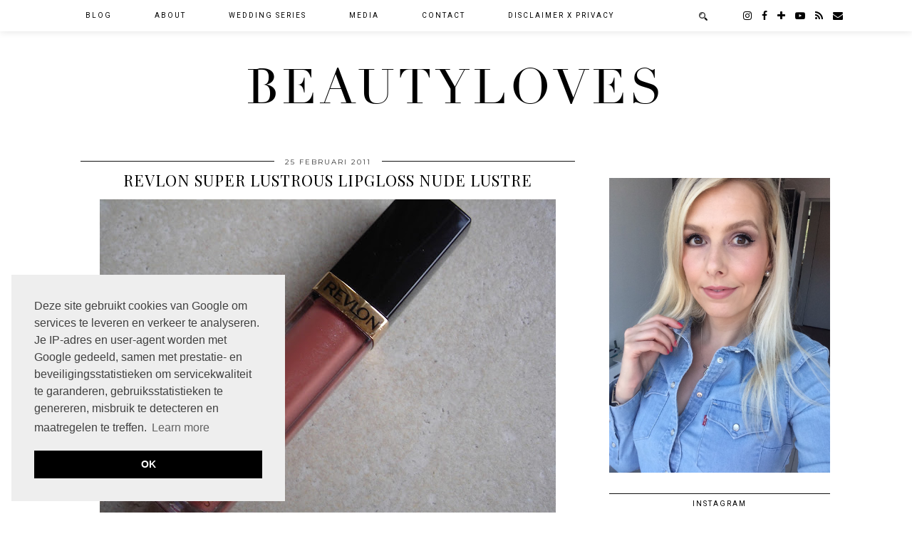

--- FILE ---
content_type: text/html; charset=UTF-8
request_url: https://www.beautyloves.be/2011/02/revlon-super-lustrous-lipgloss-nude.html
body_size: 36898
content:
<!DOCTYPE html>
<html class='v2' dir='ltr' xmlns='https://www.w3.org/1999/xhtml' xmlns:og='https://ogp.me/ns#'>
<head>
<link href='https://www.blogger.com/static/v1/widgets/335934321-css_bundle_v2.css' rel='stylesheet' type='text/css'/>
<link href='//ajax.googleapis.com' rel='dns-prefetch'/>
<link href='//fonts.googleapis.com' rel='dns-prefetch'/>
<link href='//cdnjs.cloudflare.com' rel='dns-prefetch'/>
<link href='//pipdigz.co.uk' rel='dns-prefetch'/>
<meta content='width=1110' name='viewport'/>
<meta content='text/html; charset=UTF-8' http-equiv='Content-Type'/>
<meta content='blogger' name='generator'/>
<link href='https://www.beautyloves.be/favicon.ico' rel='icon' type='image/x-icon'/>
<link href='https://www.beautyloves.be/2011/02/revlon-super-lustrous-lipgloss-nude.html' rel='canonical'/>
<link rel="alternate" type="application/atom+xml" title="BeautyLoves - Atom" href="https://www.beautyloves.be/feeds/posts/default" />
<link rel="alternate" type="application/rss+xml" title="BeautyLoves - RSS" href="https://www.beautyloves.be/feeds/posts/default?alt=rss" />
<link rel="service.post" type="application/atom+xml" title="BeautyLoves - Atom" href="https://www.blogger.com/feeds/8032220519578020221/posts/default" />

<link rel="alternate" type="application/atom+xml" title="BeautyLoves - Atom" href="https://www.beautyloves.be/feeds/1128049320039226165/comments/default" />
<!--Can't find substitution for tag [blog.ieCssRetrofitLinks]-->
<link href='https://blogger.googleusercontent.com/img/b/R29vZ2xl/AVvXsEjcV2hqiko__01AAYH_uDHzYQtnhQTcq6rwRD9CqODJydvXgy6LwK3to8b-awbHJhlC3aln8KdHMT5rq4NNhZM0zt1eG-a2iQ5nS1gCpJ5Wcl3U7dV2gl87Dp_xzbael-gqz7jmEeYXTVFu/s640/DSC08751.JPG' rel='image_src'/>
<meta content='https://www.beautyloves.be/2011/02/revlon-super-lustrous-lipgloss-nude.html' property='og:url'/>
<meta content='REVLON SUPER LUSTROUS LIPGLOSS NUDE LUSTRE' property='og:title'/>
<meta content='     Deze Revlon-glossjes zijn vrij bekend in beautyblogland, dus ik was uiteraard ook nieuwsgierig!    ' property='og:description'/>
<meta content='https://blogger.googleusercontent.com/img/b/R29vZ2xl/AVvXsEjcV2hqiko__01AAYH_uDHzYQtnhQTcq6rwRD9CqODJydvXgy6LwK3to8b-awbHJhlC3aln8KdHMT5rq4NNhZM0zt1eG-a2iQ5nS1gCpJ5Wcl3U7dV2gl87Dp_xzbael-gqz7jmEeYXTVFu/w1200-h630-p-k-no-nu/DSC08751.JPG' property='og:image'/>
<title>
REVLON SUPER LUSTROUS LIPGLOSS NUDE LUSTRE | BeautyLoves
</title>
<!-- <meta expr:content='data:blog.pageTitle' property='og:title'/> -->
<!-- <meta expr:content='data:blog.canonicalUrl' property='og:url'/> -->
<meta content='https://blogger.googleusercontent.com/img/b/R29vZ2xl/AVvXsEjcV2hqiko__01AAYH_uDHzYQtnhQTcq6rwRD9CqODJydvXgy6LwK3to8b-awbHJhlC3aln8KdHMT5rq4NNhZM0zt1eG-a2iQ5nS1gCpJ5Wcl3U7dV2gl87Dp_xzbael-gqz7jmEeYXTVFu/s640/DSC08751.JPG' property='og:image'/>
<meta content='article' property='og:type'/>
<meta content='BeautyLoves' property='og:site_name'/>
<meta content='https://www.beautyloves.be/' name='twitter:domain'/>
<meta content='REVLON SUPER LUSTROUS LIPGLOSS NUDE LUSTRE' name='twitter:title'/>
<meta content='summary_large_image' name='twitter:card'/>
<meta content='https://blogger.googleusercontent.com/img/b/R29vZ2xl/AVvXsEjcV2hqiko__01AAYH_uDHzYQtnhQTcq6rwRD9CqODJydvXgy6LwK3to8b-awbHJhlC3aln8KdHMT5rq4NNhZM0zt1eG-a2iQ5nS1gCpJ5Wcl3U7dV2gl87Dp_xzbael-gqz7jmEeYXTVFu/s640/DSC08751.JPG' name='twitter:image'/>
<link href='https://fonts.googleapis.com/css?family=Roboto|Playfair+Display:400,400italic&subset=latin,cyrillic,latin-ext' rel='stylesheet' type='text/css'/>
<link href='//fonts.googleapis.com/css?family=Montserrat&subset=latin,latin-ext' rel='stylesheet' type='text/css'/>
<style type='text/css'>@font-face{font-family:'Montserrat';font-style:normal;font-weight:400;font-display:swap;src:url(//fonts.gstatic.com/s/montserrat/v31/JTUHjIg1_i6t8kCHKm4532VJOt5-QNFgpCtr6Hw0aXp-p7K4KLjztg.woff2)format('woff2');unicode-range:U+0460-052F,U+1C80-1C8A,U+20B4,U+2DE0-2DFF,U+A640-A69F,U+FE2E-FE2F;}@font-face{font-family:'Montserrat';font-style:normal;font-weight:400;font-display:swap;src:url(//fonts.gstatic.com/s/montserrat/v31/JTUHjIg1_i6t8kCHKm4532VJOt5-QNFgpCtr6Hw9aXp-p7K4KLjztg.woff2)format('woff2');unicode-range:U+0301,U+0400-045F,U+0490-0491,U+04B0-04B1,U+2116;}@font-face{font-family:'Montserrat';font-style:normal;font-weight:400;font-display:swap;src:url(//fonts.gstatic.com/s/montserrat/v31/JTUHjIg1_i6t8kCHKm4532VJOt5-QNFgpCtr6Hw2aXp-p7K4KLjztg.woff2)format('woff2');unicode-range:U+0102-0103,U+0110-0111,U+0128-0129,U+0168-0169,U+01A0-01A1,U+01AF-01B0,U+0300-0301,U+0303-0304,U+0308-0309,U+0323,U+0329,U+1EA0-1EF9,U+20AB;}@font-face{font-family:'Montserrat';font-style:normal;font-weight:400;font-display:swap;src:url(//fonts.gstatic.com/s/montserrat/v31/JTUHjIg1_i6t8kCHKm4532VJOt5-QNFgpCtr6Hw3aXp-p7K4KLjztg.woff2)format('woff2');unicode-range:U+0100-02BA,U+02BD-02C5,U+02C7-02CC,U+02CE-02D7,U+02DD-02FF,U+0304,U+0308,U+0329,U+1D00-1DBF,U+1E00-1E9F,U+1EF2-1EFF,U+2020,U+20A0-20AB,U+20AD-20C0,U+2113,U+2C60-2C7F,U+A720-A7FF;}@font-face{font-family:'Montserrat';font-style:normal;font-weight:400;font-display:swap;src:url(//fonts.gstatic.com/s/montserrat/v31/JTUHjIg1_i6t8kCHKm4532VJOt5-QNFgpCtr6Hw5aXp-p7K4KLg.woff2)format('woff2');unicode-range:U+0000-00FF,U+0131,U+0152-0153,U+02BB-02BC,U+02C6,U+02DA,U+02DC,U+0304,U+0308,U+0329,U+2000-206F,U+20AC,U+2122,U+2191,U+2193,U+2212,U+2215,U+FEFF,U+FFFD;}@font-face{font-family:'Playfair Display';font-style:normal;font-weight:400;font-display:swap;src:url(//fonts.gstatic.com/s/playfairdisplay/v40/nuFvD-vYSZviVYUb_rj3ij__anPXJzDwcbmjWBN2PKdFvXDTbtPK-F2qC0usEw.woff2)format('woff2');unicode-range:U+0301,U+0400-045F,U+0490-0491,U+04B0-04B1,U+2116;}@font-face{font-family:'Playfair Display';font-style:normal;font-weight:400;font-display:swap;src:url(//fonts.gstatic.com/s/playfairdisplay/v40/nuFvD-vYSZviVYUb_rj3ij__anPXJzDwcbmjWBN2PKdFvXDYbtPK-F2qC0usEw.woff2)format('woff2');unicode-range:U+0102-0103,U+0110-0111,U+0128-0129,U+0168-0169,U+01A0-01A1,U+01AF-01B0,U+0300-0301,U+0303-0304,U+0308-0309,U+0323,U+0329,U+1EA0-1EF9,U+20AB;}@font-face{font-family:'Playfair Display';font-style:normal;font-weight:400;font-display:swap;src:url(//fonts.gstatic.com/s/playfairdisplay/v40/nuFvD-vYSZviVYUb_rj3ij__anPXJzDwcbmjWBN2PKdFvXDZbtPK-F2qC0usEw.woff2)format('woff2');unicode-range:U+0100-02BA,U+02BD-02C5,U+02C7-02CC,U+02CE-02D7,U+02DD-02FF,U+0304,U+0308,U+0329,U+1D00-1DBF,U+1E00-1E9F,U+1EF2-1EFF,U+2020,U+20A0-20AB,U+20AD-20C0,U+2113,U+2C60-2C7F,U+A720-A7FF;}@font-face{font-family:'Playfair Display';font-style:normal;font-weight:400;font-display:swap;src:url(//fonts.gstatic.com/s/playfairdisplay/v40/nuFvD-vYSZviVYUb_rj3ij__anPXJzDwcbmjWBN2PKdFvXDXbtPK-F2qC0s.woff2)format('woff2');unicode-range:U+0000-00FF,U+0131,U+0152-0153,U+02BB-02BC,U+02C6,U+02DA,U+02DC,U+0304,U+0308,U+0329,U+2000-206F,U+20AC,U+2122,U+2191,U+2193,U+2212,U+2215,U+FEFF,U+FFFD;}@font-face{font-family:'Roboto';font-style:normal;font-weight:400;font-stretch:100%;font-display:swap;src:url(//fonts.gstatic.com/s/roboto/v50/KFOMCnqEu92Fr1ME7kSn66aGLdTylUAMQXC89YmC2DPNWubEbVmZiAr0klQmz24O0g.woff2)format('woff2');unicode-range:U+0460-052F,U+1C80-1C8A,U+20B4,U+2DE0-2DFF,U+A640-A69F,U+FE2E-FE2F;}@font-face{font-family:'Roboto';font-style:normal;font-weight:400;font-stretch:100%;font-display:swap;src:url(//fonts.gstatic.com/s/roboto/v50/KFOMCnqEu92Fr1ME7kSn66aGLdTylUAMQXC89YmC2DPNWubEbVmQiAr0klQmz24O0g.woff2)format('woff2');unicode-range:U+0301,U+0400-045F,U+0490-0491,U+04B0-04B1,U+2116;}@font-face{font-family:'Roboto';font-style:normal;font-weight:400;font-stretch:100%;font-display:swap;src:url(//fonts.gstatic.com/s/roboto/v50/KFOMCnqEu92Fr1ME7kSn66aGLdTylUAMQXC89YmC2DPNWubEbVmYiAr0klQmz24O0g.woff2)format('woff2');unicode-range:U+1F00-1FFF;}@font-face{font-family:'Roboto';font-style:normal;font-weight:400;font-stretch:100%;font-display:swap;src:url(//fonts.gstatic.com/s/roboto/v50/KFOMCnqEu92Fr1ME7kSn66aGLdTylUAMQXC89YmC2DPNWubEbVmXiAr0klQmz24O0g.woff2)format('woff2');unicode-range:U+0370-0377,U+037A-037F,U+0384-038A,U+038C,U+038E-03A1,U+03A3-03FF;}@font-face{font-family:'Roboto';font-style:normal;font-weight:400;font-stretch:100%;font-display:swap;src:url(//fonts.gstatic.com/s/roboto/v50/KFOMCnqEu92Fr1ME7kSn66aGLdTylUAMQXC89YmC2DPNWubEbVnoiAr0klQmz24O0g.woff2)format('woff2');unicode-range:U+0302-0303,U+0305,U+0307-0308,U+0310,U+0312,U+0315,U+031A,U+0326-0327,U+032C,U+032F-0330,U+0332-0333,U+0338,U+033A,U+0346,U+034D,U+0391-03A1,U+03A3-03A9,U+03B1-03C9,U+03D1,U+03D5-03D6,U+03F0-03F1,U+03F4-03F5,U+2016-2017,U+2034-2038,U+203C,U+2040,U+2043,U+2047,U+2050,U+2057,U+205F,U+2070-2071,U+2074-208E,U+2090-209C,U+20D0-20DC,U+20E1,U+20E5-20EF,U+2100-2112,U+2114-2115,U+2117-2121,U+2123-214F,U+2190,U+2192,U+2194-21AE,U+21B0-21E5,U+21F1-21F2,U+21F4-2211,U+2213-2214,U+2216-22FF,U+2308-230B,U+2310,U+2319,U+231C-2321,U+2336-237A,U+237C,U+2395,U+239B-23B7,U+23D0,U+23DC-23E1,U+2474-2475,U+25AF,U+25B3,U+25B7,U+25BD,U+25C1,U+25CA,U+25CC,U+25FB,U+266D-266F,U+27C0-27FF,U+2900-2AFF,U+2B0E-2B11,U+2B30-2B4C,U+2BFE,U+3030,U+FF5B,U+FF5D,U+1D400-1D7FF,U+1EE00-1EEFF;}@font-face{font-family:'Roboto';font-style:normal;font-weight:400;font-stretch:100%;font-display:swap;src:url(//fonts.gstatic.com/s/roboto/v50/KFOMCnqEu92Fr1ME7kSn66aGLdTylUAMQXC89YmC2DPNWubEbVn6iAr0klQmz24O0g.woff2)format('woff2');unicode-range:U+0001-000C,U+000E-001F,U+007F-009F,U+20DD-20E0,U+20E2-20E4,U+2150-218F,U+2190,U+2192,U+2194-2199,U+21AF,U+21E6-21F0,U+21F3,U+2218-2219,U+2299,U+22C4-22C6,U+2300-243F,U+2440-244A,U+2460-24FF,U+25A0-27BF,U+2800-28FF,U+2921-2922,U+2981,U+29BF,U+29EB,U+2B00-2BFF,U+4DC0-4DFF,U+FFF9-FFFB,U+10140-1018E,U+10190-1019C,U+101A0,U+101D0-101FD,U+102E0-102FB,U+10E60-10E7E,U+1D2C0-1D2D3,U+1D2E0-1D37F,U+1F000-1F0FF,U+1F100-1F1AD,U+1F1E6-1F1FF,U+1F30D-1F30F,U+1F315,U+1F31C,U+1F31E,U+1F320-1F32C,U+1F336,U+1F378,U+1F37D,U+1F382,U+1F393-1F39F,U+1F3A7-1F3A8,U+1F3AC-1F3AF,U+1F3C2,U+1F3C4-1F3C6,U+1F3CA-1F3CE,U+1F3D4-1F3E0,U+1F3ED,U+1F3F1-1F3F3,U+1F3F5-1F3F7,U+1F408,U+1F415,U+1F41F,U+1F426,U+1F43F,U+1F441-1F442,U+1F444,U+1F446-1F449,U+1F44C-1F44E,U+1F453,U+1F46A,U+1F47D,U+1F4A3,U+1F4B0,U+1F4B3,U+1F4B9,U+1F4BB,U+1F4BF,U+1F4C8-1F4CB,U+1F4D6,U+1F4DA,U+1F4DF,U+1F4E3-1F4E6,U+1F4EA-1F4ED,U+1F4F7,U+1F4F9-1F4FB,U+1F4FD-1F4FE,U+1F503,U+1F507-1F50B,U+1F50D,U+1F512-1F513,U+1F53E-1F54A,U+1F54F-1F5FA,U+1F610,U+1F650-1F67F,U+1F687,U+1F68D,U+1F691,U+1F694,U+1F698,U+1F6AD,U+1F6B2,U+1F6B9-1F6BA,U+1F6BC,U+1F6C6-1F6CF,U+1F6D3-1F6D7,U+1F6E0-1F6EA,U+1F6F0-1F6F3,U+1F6F7-1F6FC,U+1F700-1F7FF,U+1F800-1F80B,U+1F810-1F847,U+1F850-1F859,U+1F860-1F887,U+1F890-1F8AD,U+1F8B0-1F8BB,U+1F8C0-1F8C1,U+1F900-1F90B,U+1F93B,U+1F946,U+1F984,U+1F996,U+1F9E9,U+1FA00-1FA6F,U+1FA70-1FA7C,U+1FA80-1FA89,U+1FA8F-1FAC6,U+1FACE-1FADC,U+1FADF-1FAE9,U+1FAF0-1FAF8,U+1FB00-1FBFF;}@font-face{font-family:'Roboto';font-style:normal;font-weight:400;font-stretch:100%;font-display:swap;src:url(//fonts.gstatic.com/s/roboto/v50/KFOMCnqEu92Fr1ME7kSn66aGLdTylUAMQXC89YmC2DPNWubEbVmbiAr0klQmz24O0g.woff2)format('woff2');unicode-range:U+0102-0103,U+0110-0111,U+0128-0129,U+0168-0169,U+01A0-01A1,U+01AF-01B0,U+0300-0301,U+0303-0304,U+0308-0309,U+0323,U+0329,U+1EA0-1EF9,U+20AB;}@font-face{font-family:'Roboto';font-style:normal;font-weight:400;font-stretch:100%;font-display:swap;src:url(//fonts.gstatic.com/s/roboto/v50/KFOMCnqEu92Fr1ME7kSn66aGLdTylUAMQXC89YmC2DPNWubEbVmaiAr0klQmz24O0g.woff2)format('woff2');unicode-range:U+0100-02BA,U+02BD-02C5,U+02C7-02CC,U+02CE-02D7,U+02DD-02FF,U+0304,U+0308,U+0329,U+1D00-1DBF,U+1E00-1E9F,U+1EF2-1EFF,U+2020,U+20A0-20AB,U+20AD-20C0,U+2113,U+2C60-2C7F,U+A720-A7FF;}@font-face{font-family:'Roboto';font-style:normal;font-weight:400;font-stretch:100%;font-display:swap;src:url(//fonts.gstatic.com/s/roboto/v50/KFOMCnqEu92Fr1ME7kSn66aGLdTylUAMQXC89YmC2DPNWubEbVmUiAr0klQmz24.woff2)format('woff2');unicode-range:U+0000-00FF,U+0131,U+0152-0153,U+02BB-02BC,U+02C6,U+02DA,U+02DC,U+0304,U+0308,U+0329,U+2000-206F,U+20AC,U+2122,U+2191,U+2193,U+2212,U+2215,U+FEFF,U+FFFD;}</style>
<style id='page-skin-1' type='text/css'><!--
/*
-----------------------------------------------
Name: Galvani
Designer: pipdig Ltd.
URL: https://www.pipdig.co/
Version: 3
License: Copyright 2016. All rights reserved.
*** Some of the assets in this template are tracked. ***
*** Any reproduction, copying or reselling of this template is not permitted. ***
-----------------------------------------------
<Group description="Page Text" selector="">
<Variable name="body.font" description="Font" type="font" default="12px Lato"/>
<Variable name="body.text.color" description="Text Color" type="color" default="#555555"/>
<Variable name="body.link.color" description="Link Color" type="color" default="#c1e7e7"/>
<Variable name="body.link.color.hover" description="Link Hover Color" type="color" default="#000000"/>
</Group>
<Group description="Navbar" selector="">
<Variable name="navbar.font" description="Navbar Font" type="font" default="10px Roboto" />
<Variable name="navbar.text.color" description="Navbar Text Color" type="color" default="#000000" />
<Variable name="navbar.text.color.hover" description="Navbar Text Hover Color" type="color" default="#c1e7e7" />
<Variable name="navbar.background.color" description="Navbar Background Color" type="color" default="#ffffff" />
</Group>
<Group description="Blog Header" selector="">
<Variable name="header.text.font" description="Header Font" type="font" default="68px Didza" />
<Variable name="header.text.color" description="Header Color" type="color" default="#000000" />
<Variable name="tagline.font" description="Tagline Font" type="font" default="11px Montserrat" />
<Variable name="tagline.color" description="Tagline Color" type="color" default="#555555" />
</Group>
<Group description="Home Page" selector="">
<Variable name="home.page.post.title.font" description="Post Title Font" type="font" default="18px Playfair Display" />
<Variable name="home.page.post.title.color" description="Post Title Color" type="color" default="#000000" />
<Variable name="home.page.post.background.color" description="Post Title Background Color" type="color" default="#ffffff" />
</Group>
<Group description="Post Titles" selector="">
<Variable name="post.title.font" description="Font" type="font" default="22px Playfair Display"/>
<Variable name="post.title.color" description="Color" type="color" default="#000000" />
<Variable name="post.title.color.hover" description="Hover Color" type="color" default="#999999" />
</Group>
<Group description="Date Header" selector="">
<Variable name="date.header.font" description="Font" type="font" default="10px Montserrat"/>
<Variable name="date.header.color" description="Text Color" type="color" default="#333333"/>
<Variable name="date.border.color" description="Border Color" type="color" default="#111111"/>
</Group>
<Group description="Sidebar Titles" selector="">
<Variable name="widget.title.font" description="Title Font" type="font" default="10px Roboto"/>
<Variable name="widget.title.text.color" description="Title Color" type="color" default="#000000"/>
<Variable name="widget.background.color" description="Background Color for Widget Titles" type="color" default="#ffffff"/>
<Variable name="widget.border.color" description="Widget Title Border Color" type="color" default="#111111"/>
</Group>
<Group description="Instagram Footer" selector="">
<Variable name="insta.footer.text.color" description="Text Color" type="color" default="#000000"/>
<Variable name="insta.footer.bg" description="Background Color" type="color" default="#f4f4f4"/>
</Group>
<Group description="Social Icons" selector="">
<Variable name="socialz.color" description="Social Icon Color" type="color" default="#000000"/>
<Variable name="socialz.color.hover" description="Social Icon Hover Color" type="color" default="#c1e7e7"/>
</Group>
*/
@import url(//pipdigz.co.uk/fonts/gaqweopfkgksdklfgjslfkhjdtyy/style.css);
html{overflow-x:hidden}
body, .body-fauxcolumn-outer {
background: #fff;
font: 13px Roboto;
color: #555555;
padding: 0;
}
html body .region-inner {
min-width: 0;
max-width: 100%;
width: auto;
}
a:link {
text-decoration:none;
color: #000;
transition: all 0.25s ease-out; -o-transition: all 0.25s ease-out; -moz-transition: all 0.25s ease-out; -webkit-transition: all 0.25s ease-out;
max-width:100%;
}
a:visited {
text-decoration:none;
color: #000;
}
a:hover {
text-decoration:none;
color: #aaa;
}
.post-body a {
color: #c1e7e7;
margin:0 !important;
transition: all 0.25s ease-out; -o-transition: all 0.25s ease-out; -moz-transition: all 0.25s ease-out; -webkit-transition: all 0.25s ease-out;
}
.post-body a:hover {
color: #000000;
}
.navbar,.Navbar,.Attribution{display:none;}
.body-fauxcolumn-outer .fauxcolumn-inner {
background: transparent none repeat scroll top left;
_background-image: none;
}
.body-fauxcolumn-outer .cap-top {
position: absolute;
z-index: 1;
height: 400px;
width: 100%;
}
.body-fauxcolumn-outer .cap-top .cap-left {
width: 100%;
background: transparent none repeat-x scroll top left;
_background-image: none;
}
.content-outer {
margin-bottom: 1px;
}
.content-inner {
background-color: #fff;
padding: 0;
}
#crosscol.section{margin:0;}
#Image99{margin-bottom:0;}
.socialz {text-align:center}
.socialz a {color: #000000; margin: 0 8px; font-size: 22px;-webkit-transition: all 0.25s ease-out; -moz-transition: all 0.25s ease-out; -ms-transition: all 0.25s ease-out; -o-transition: all 0.25s ease-out;transition: all 0.25s ease-out;}
.socialz a:hover {color: #c1e7e7;}
.socialz .fa {transition: all 0.25s ease-out; -o-transition: all 0.25s ease-out; -moz-transition: all 0.25s ease-out; -webkit-transition: all 0.25s ease-out;}
.socialz img {width:24px;height:24px;margin:2px 7px;padding:3px;-webkit-transition: all 0.25s ease-out; -moz-transition: all 0.25s ease-out; -ms-transition: all 0.25s ease-out; -o-transition: all 0.25s ease-out;transition: all 0.25s ease-out;}
.socialz img:hover {opacity:.3}
#socialz-top {
margin-left: 40px !important;
}
#socialz-top a {
display: inline-block;
color: #000000;
font-size: 14px;
padding: 15px 6px;
}
#socialz-top a:hover {
color: #c1e7e7;
}
.slicknav_nav .socialz-top-mobile a {
display: inline-block;
margin: 0 5px;
padding-left: 5px;
padding-right: 5px;
font-size: 18px;
}
.addthis_toolbox {font:10px Roboto;font-size: 14px,sans-serif;letter-spacing:1px;margin-top:23px;color:#000text-transform:uppercase;}
.addthis_toolbox .fa{color:#000000;font-size:18px;margin-left:8px;transition: all 0.2s ease-out; -o-transition: all 0.2s ease-out; -moz-transition: all 0.2s ease-out; -webkit-transition: all 0.2s ease-out;}
.addthis_toolbox .fa:hover{color:#c1e7e7}
.post-share-buttons.goog-inline-block {display: none;}
.sidebar h2, .foot h2, .BlogArchive h2, .sidebar .title, .foot .title, #HTML393 .title {
font: 10px Roboto;
color: #000000;
background: #ffffff;
letter-spacing: 2px;
text-align: center;
text-transform: uppercase;
padding:8px 0;
margin-bottom:15px;
border-top: 1px solid #111111;
border-bottom: 1px solid #111111;
}
.status-msg-wrap{margin: 30px auto !important;font-size:100%;}
.status-msg-body{font:10px arial, sans-serif;text-transform:uppercase;letter-spacing:1px;color:#666;}
.status-msg-border{border:1px solid #fff; opacity:0.25;}
.status-msg-bg{background-color:#fff}
h1, h2, h3 {font:22px Playfair Display,serif;}
.post-body h2{font-size: 20px}
.post-body h3{font-size: 18px}
.jump-link {
margin: 30px auto;
text-align:center;
}
.more, .jump-link > a {
font: 10px Roboto; font-size:12px;
border: 2px solid #eee;
display: inline-block;
padding: 12px 40px;
text-align: center;
text-decoration: none !important;
text-transform: uppercase;
letter-spacing:3px;
color: #000 !important;
transition: all 0.45s ease-out; -o-transition: all 0.45s ease-out; -moz-transition: all 0.45s ease-out; -webkit-transition: all 0.45s ease-out;
}
.more:hover, .jump-link > a:hover{
background: #eee;
border-color: #eee;
color: #000 !important;
}
.post_here_link {display:none;}
.linkwithin_outer {
display: none;
}
#git_title > span,#git_title_bar span {font:22px Playfair Display;font-size:16px;letter-spacing: 1px;font-weight:400 !important}
#git_wrapper_0, #git_wrapper_1, #git_wrapper_2, #git_wrapper_3, #git_wrapper_4, #git_wrapper_5, #git_wrapper_6, #git_wrapper_7, #git_wrapper_8, #git_wrapper_29, #git_wrapper_10, #git_wrapper_11, #git_wrapper_12  {
border:none !important;
}
.gslide_img {padding:0 !important;border:none !important;}
.gslide{transition: all 0.25s ease-out; -o-transition: all 0.25s ease-out; -moz-transition: all 0.25s ease-out; -webkit-transition: all 0.25s ease-out;}
.gslide:hover{opacity:.7}
/* Header
----------------------------------------------- */
#header-inner {
padding: 80px 4px 10px;
}
.Header h1 {
font: normal normal 68px Didza;
color: #000000;
text-align:center;
letter-spacing:5px;
margin: 0 auto;
text-transform: uppercase;;
}
#Header1_headerimg{margin:15px auto 35px;}
.Header h1 a {
color: #000000;
}
.Header .description {
font: 11px Montserrat;
text-transform:uppercase;
letter-spacing:3px;
color: #555555;
text-align:center;
margin: 0 auto;
}
.header-inner .Header .titlewrapper {
padding: 0 0 10px;
}
.header-inner .Header .descriptionwrapper {
padding: 0;
}
/* Tabs
----------------------------------------------- */
.tabs-inner{margin:0;padding:0;}
.slicknav_menu{display:none;}
.slicknav_menu{background:#ffffff;}
.slicknav_nav {font: 10px Roboto;font-size: 12px;}
.slicknav_nav a, .slicknav_nav, .slicknav_menu .slicknav_menutxt{color: #000000;}
.slicknav_menu .slicknav_icon-bar{background-color: #000000;}
.tabs .widget ul, .tabs .widget ul {overflow:visible;}
nav {
margin: 0 auto;
text-align: center;
line-height:0;
background: #ffffff;
box-shadow: 0 1px 10px 0 rgba(0, 0, 0, 0.1);
width:100%;
z-index:800;
}
.navdiv{
font: 10px Roboto;
width: 100%;
text-transform: uppercase;
letter-spacing: 2px;
position: fixed;
top: 0;
left: 0;
z-index: 9;
}
.navdiv a{
color: #000000;
transition: all 0.25s ease-out; -o-transition: all 0.25s ease-out; -moz-transition: all 0.25s ease-out; -webkit-transition: all 0.25s ease-out;
}
.dropdown {
line-height: 1em !important;
}
nav ul ul {
position: absolute;
float: left;
left: 0;
opacity:0;
visibility: hidden;
z-index: 1;
-webkit-transition: all .5s ease;
-moz-transition: all .5s ease;
-ms-transition: all .5s ease;
transition: all .5s ease;
}
nav ul li:hover > ul {
opacity: 1;
visibility: visible;
}
nav ul {
list-style: none;
position: relative;
display: inline-table;
margin:0;
padding:0;
line-height:1.4em;
}
nav ul:after {
content: ""; clear: both; display: block;
}
nav ul li {
float: left;
z-index:5000;
position: relative;
}
nav ul a {
}
nav ul a:hover {
color: #c1e7e7;
}
nav ul li a {
display: block;
padding: 17px 30px;
color: #000000;
text-decoration: none;
}
nav ul ul {
padding: 0;
position: absolute;
top: 100%;
}
nav ul ul li {
float: none !important;
position: relative;
}
nav ul ul li a {
padding: 10px 30px;
text-align: left;
color: #000000;
background: #ffffff;
min-width: 100px;
}
nav ul ul li a:hover {
color: #c1e7e7;
}
nav ul ul ul {
position: absolute;
left: 100%;
top:0;
}
.search-top {
margin-left:25px !important;
}
.navdiv .search-form {
background: transparent;
margin-top: 8px;
}
.navdiv #searchform fieldset {
background: transparent;
border:0;
width: 80px;
transition: all 0.6s ease-out; -o-transition: all 0.6s ease-out; -moz-transition: all 0.6s ease-out; -webkit-transition: all 0.6s ease-out;
}
.navdiv #searchform fieldset:hover{
background: #ffffff;
width: 170px;
border-color: #ffffff;
opacity: 1;
}
.navdiv #s{
background: transparent;
background:url('https://pipdigz.co.uk/icon_search_black.png') no-repeat scroll right 2px / 12px auto transparent;
border:0;
color: #000000;
float:left;
margin:2px 5%;
padding:0 10% 0 0;
width:80%;
font: 13px Roboto;
}
#pipdigem {
width: 100%;
display: block;
margin: 0px;
padding: 0px;
line-height: 0px;
}
#pipdigem img {
height: auto;
width: 100%;
}
#pipdigem a {
padding: 0px;
margin: 0px;
display: inline-block;
position:relative;
}
#pipdigem li {
width: 12.5%;
display: inline-block;
margin: 0px !important;
padding: 0px !important;
}
#pipdigem .insta-likes {
width: 100%;
height: 100%;
margin-top: -100%;
opacity: 0;
text-align: center;
letter-spacing: 1px;
background: rgba(255, 255, 255, 0.4);
position: absolute;
text-shadow: 2px 2px 8px #fff;
font: normal 400 10px Montserrat, sans-serif;
color: #222;
line-height: normal;
transition: all 0.35s ease-out; -o-transition: all 0.35s ease-out; -moz-transition: all 0.35s ease-out; -webkit-transition: all 0.35s ease-out;
}
#pipdigem a:hover .insta-likes {
opacity:1;
}
#pipdigem2 {
width: 100%;
display: block;
margin: 0%;
line-height: 0;
height: auto;
}
#pipdigem2 img {
height: auto;
width: 100%;
}
#pipdigem2 a {
padding: 0px;
margin: 0px;
display: inline-block;
position:relative;
}
#pipdigem2 a:hover {
opacity: .75;
}
#pipdigem2 li {
width: 24%;
display: inline-block;
margin: 0 .5% !important;
padding: 0px !important;
}
#pipdigem2 .insta-likes {
text-align: left;
letter-spacing: 1px;
position: absolute;
font: normal normal 10px Montserrat, sans-serif;
color: #000;
left: 0;
bottom: 20px;
padding: 10px;
background: #fff;
line-height: normal;
transition: all 0.35s ease-out; -o-transition: all 0.35s ease-out; -moz-transition: all 0.35s ease-out; -webkit-transition: all 0.35s ease-out;
}
.mobile #pipdigem2 {
margin-bottom: 40px;
}
.mobile #pipdigem2 .insta-likes {
padding: 5px;
bottom: 0;
opacity: .9;
}
.AdSense{overflow:hidden}#HTML491{margin:0 1.666666666%;padding-bottom:12px;}.cycle-slideshow{width:100%;height:500px;display:block;text-align:left;z-index:0;overflow:hidden;margin:0}.cycle-slideshow ul{width:100%;height:100%;height:100vh;padding:0}.cycle-slideshow li{width:100%;height:100%;margin:0;padding:0}.cycle-prev,.cycle-next{position:absolute;top:0;width:11%;opacity:.92;filter:alpha(opacity=92);z-index:800;height:100%;cursor:pointer}.cycle-prev{left:0;background:url([data-uri]) 50% 50% no-repeat}.cycle-next{right:0;background:url([data-uri]) 50% 50% no-repeat}
.slide-inside{}
.slide-title{}
.slide-h2{display:block;font: 18px Playfair Display;color:#000;letter-spacing:0;margin-bottom:15px;z-index:9}
.slide-image{background-size:cover!important;background-attachment:scroll; background-repeat: no-repeat; background-position:center 11%;height:100%;width:100%}
.slide-container{display:block;padding:0;color:#000000;letter-spacing:0;max-width:40%;margin:0 auto;padding:20px;background:#ffffff;position:absolute;left:0;bottom: 25px;}
.slide-more{text-transform:uppercase;font:10px Roboto;color:#000;letter-spacing:2px;padding:15px 0;margin:20px 0 10px;display:none;width:200px;background:rgba(255,255,255,.8);transition:all .25s ease-out;-o-transition:all .25s ease-out;-moz-transition:all .25s ease-out;-webkit-transition:all .25s ease-out}
.slide-more:hover{background:#fff;color:#000}
#crosscol-overflow {margin:0;}
/* Columns
----------------------------------------------- */
.main-outer {
}
.fauxcolumn-left-outer .fauxcolumn-inner {
border-right: 1px solid transparent;
}
.fauxcolumn-right-outer .fauxcolumn-inner {
border-left: 0px solid transparent;
}
.sidebar {
margin:0 0 0 20px;
text-align:center;
}
/* Headings
----------------------------------------------- */
h2 {
margin: 0 0 1em 0;
color: #000;
}
/* Widgets
----------------------------------------------- */
.widget {
margin: 24px 0;
}
.widget .zippy {
color: #cecece;
}
.widget ul {
padding:0;
}
.widget .popular-posts ul {
list-style: none;
padding:0;
}
.PopularPosts .item-thumbnail {float:none;margin:0;}
.PopularPosts .item-title {
font: 22px Playfair Display; font-size: 17px;
letter-spacing: 0;
padding-bottom: 0.2em;
}
.PopularPosts img{width:100%;height:auto;transition: all 0.25s ease-out; -moz-transition: all 0.25s ease-out; -webkit-transition: all 0.25s ease-out;}
.PopularPosts img:hover{opacity:.7;}
.popular-posts .item-snippet {display: none;}
.widget.Stats {
text-align: center;
}
.widget img {
max-width: 100%;
height:auto;
}
.sidebar li {list-style:none;}
#HTML519 {
margin: 0 0 -1%;
}
.pipdig-big-post {
float: none;
margin: .5%;
overflow: hidden;
padding: 0;
position: relative;
width: 99%;
}
.pipdig-mosaic-post img {
display: block;
width: 100%;
}
.pipdig-big-post a:hover, .pipdig-mosaic-post a:hover {
opacity: .75;f
}
.pipdig-big-post-container {
position: absolute;
bottom: 25px;
max-width: 35%;
left: 0;
padding: 25px;
background: #ffffff;
}
.pipdig-big-post h2 {
padding:0;
margin:0 0 5px;
font: 18px Playfair Display;
}
.pipdig-big-post-image {
width: 100%;
height: 500px;
display: block;
background-size: cover;
background-repeat: no-repeat;
background-position: center;
}
.pipdig-mosaic-post {
box-sizing: border-box;
float: left;
margin: .5%;
overflow: hidden;
padding: 0;
position: relative;
width: 32.333333333%;
}
.pipdig-mosaic-post img {
display: block;
width: 100%;
}
.pipdig-mosaic-post .post > a {
display: block;
position: relative;
}
.overlay-btn {
display: block;
position: relative;
text-align: left;
}
.overlay-btn .overlay {
position: absolute;
display: block;
bottom: 25px;
left: 0;
background: #ffffff;
padding: 10px;
max-width: 80%;
}
.overlay-btn > img {
display: block;
}
.pipdig-mosaic-post h2 {
line-height:1.2;
color: #000000;
padding: 0;
margin: 0;
font: 18px Playfair Display;
}
.mosaic-comments, .mosaic-date, .mosaic-geo {
padding: 4px 0;
text-transform: uppercase;
letter-spacing: 1px;
font: 10px Montserrat;
color: #333333;
}
.mosaic-geo {
margin: 3px 0;
}
h2.date-header {
font: 10px Montserrat;
color: #333333;
height:1px;
letter-spacing: 2px;
margin: 0 !important;
text-align:center;
background:#111111;
}
.date-header span {
background-color: #fff;
padding: 0 15px;
position: relative;
top: -5px;
letter-spacing:2px;
text-transform:uppercase;
}
.status-msg-wrap{margin:0 auto 30px !important;font-size:100%;}
.main-inner {
padding-top: 0;
padding-bottom: 65px;
}
.main-inner .column-center-inner {
padding: 0;
}
.main-inner .column-center-inner .section {
margin: 0 1em;
}
.post {
margin: 0 0 55px;
}
.comments h4 {
font: 22px Playfair Display;
color:#000000;
text-transform:none;
letter-spacing:0;
margin: .5em 0 0;
font-size: 140%;
}
h3.post-title{
font: 22px Playfair Display;
color:#000000;
margin: .5em 0 0;
text-align:center;
text-transform:none;
letter-spacing:1px;
}
.post-title a{
text-decoration:none;
color:#000000;
}
.post-title a:hover {
color:#999999;
}
.post-body {
font-size: 110%;
line-height: 1.6;
position: relative;
text-align:justify;
}
.post-body img{max-width:100%;height:auto;padding:0 !important;margin:0;}
.post-body img, .post-body .tr-caption-container, .Profile img, .Image img,
.BlogList .item-thumbnail img {
padding: 0;
}
.post-body img, .post-body .tr-caption-container {
padding: 5px;
}
.post-body .tr-caption-container {
color: #333333;
}
.post-body .tr-caption-container img {
padding: 0;
background: transparent;
border: none;
width:100%;
height: auto;
}
.post-header {
margin: 0 0 1em;
line-height: 1.6;
font-size: 90%;
}
.post-footer {
margin: 20px auto 0;
font: 10px Roboto; font-size:10px;
text-transform:uppercase;
letter-spacing: 1px;
line-height: 1.9;
}
.post-labels {
margin-top: 5px;
}
#comments .comment-author {
padding-top: 1.5em;
border-top: 1px solid transparent;
background-position: 0 1.5em;
}
#comments .comment-author:first-child {
padding-top: 0;
border-top: none;
}
.avatar-image-container {
margin: .2em 0 0;
border-radius:50%;
}
input.gsc-input {width:97% !important; padding:5px 6px !important; font:10px arial,sans-serif; text-transform:uppercase; letter-spacing:1px;transition: all 0.25s ease-out; -o-transition: all 0.25s ease-out; -moz-transition: all 0.25s ease-out; -webkit-transition: all 0.25s ease-out;}
input.gsc-input:focus{border-color:#f3f3f3;}
input.gsc-search-button {padding: 4px; font:10px arial,sans-serif; text-transform:uppercase; letter-spacing:1px; border:1px solid #111; background: #111; color:#fff; cursor: pointer;}
.follow-by-email-submit{margin:0!important;border:1px solid #222 !important; background:#222 !important; color:#fff !important; border-radius: 0 !important;text-transform:uppercase; font:10px Montserrat,sans-serif !important; letter-spacing:1px;width:66px !important;}
.follow-by-email-address{padding-left:5px;border:1px solid #e4e4e4 !important;transition: all 0.5s ease-out; -o-transition: all 0.5s ease-out; -moz-transition: all 0.5s ease-out; -webkit-transition: all 0.5s ease-out;}
.FollowByEmail .follow-by-email-inner .follow-by-email-address {font-size:inherit !important;}
.follow-by-email-address:focus{border-color:#ccc !important;background: none !important}
/* Comments
----------------------------------------------- */
.comments .comments-content .icon.blog-author {
background-repeat: no-repeat;
background-image: url([data-uri]);
background-size: 16px 16px;
}
.comments .comments-content .loadmore a {
border-top: 1px dotted #ccc;
border-bottom: 1px dotted #ccc;
}
.comments .comment-thread.inline-thread {
background-color: #fff;
}
.comments .continue {
border-top: 1px dotted #ddd;
}
/* Accents
---------------------------------------------- */
.section-columns td.columns-cell {
border-left: 0px solid transparent;
}
.blog-pager-older-link, .home-link,
.blog-pager-newer-link {
background-color: #fff;
padding: 5px;
}
#blog-pager{margin-top: 3em;}
#blog-pager a{font: 10px Montserrat;font-size: 16px;;color:#000;text-transform:uppercase;letter-spacing:2px;-webkit-transition: all 0.25s ease-out; -moz-transition: all 0.25s ease-out; -ms-transition: all 0.25s ease-out; -o-transition: all 0.25s ease-out;transition: all 0.25s ease-out;}
#blog-pager a:hover{opacity:.4;}
.blog-pager-newer-link {
}
.blog-pager-older-link {
}
.blog-feeds, .post-feeds {
font: 10px Montserrat;
font-size: 10px;
letter-spacing: 2px;
text-transform: uppercase;
margin-top:45px;
text-align: center;
}
#searchform fieldset{margin:0;padding:5px 0;background:#fff;border:1px solid #e7e7e7;color:#666;}
#searchform fieldset:hover{border-color:#bbb}
#s{background:transparent;background:url([data-uri]) no-repeat scroll right 2px / 12px auto transparent;border:0;color:#555;float:left;margin:2px 5%;padding:0 10% 0 0;width:80%}
#back-top{
color: #c1e7e7;
background: transparent;
line-height: 100%;
display: inline-block;
position: fixed;
right: 35px;
bottom: 65px;
z-index: 10002;
}
.footer-outer {margin: 0 auto;}
#back-top .fa {font-size: 30px;}
#back-top a,#back-top a:hover,#back-top a:focus{padding:5px;display:block;}
#back-top a:hover,#back-top a:focus{color:#c1e7e7}
#pipdigem-footer-section {
margin: 0;
}
#HTML927 {
text-align: center;
margin: 0;
padding: 10px;
background: #f4f4f4;
color: #000000;
}
#HTML927 a {
color: #000000;
}
#ig_footer_banner a {
font: italic 24px Playfair Display;
text-transform: none;
}
#ig_footer_banner a span {
text-transform: uppercase;
letter-spacing: 2px;
font-style: normal;
}
.credit{position:relative;bottom:0;background:#f4f4f4;padding:12px 0;width:100%;text-align:center;color:#000000;font:10px Montserrat,arial,sans-serif;letter-spacing: 2px;text-transform:uppercase}
.credit a{color:#000000;text-decoration:none;}
.credit a:hover{color:#999;text-decoration:none;}
.related-posts {
width: 100%;
margin: 2em 0;
float: left;
text-align: center;
}
.related-posts h3 {
margin-bottom: 10px;
color: #000000;
font-size: 19px;
}
.related-posts ul li {
list-style: none;
margin: 0 5px;
display: inline-block;
vertical-align: top;
text-align: center;
border: none;
}
.related-posts a:hover {
transition: all 0.25s ease-out; -o-transition: all 0.25s ease-out; -moz-transition: all 0.25s ease-out; -webkit-transition: all 0.25s ease-out;
}
.related-posts a:hover {
opacity: .75;
}
body.mobile  {background:#fff;}
.mobile .body-fauxcolumn-outer {background: transparent none repeat scroll top left;}
.mobile .body-fauxcolumn-outer .cap-top {background-size: 100% auto;}
.mobile .Header h1 {font-size:38px;margin:25px 5px 0;}
body.mobile .AdSense {margin: 0;}
.mobile .tabs-inner .widget ul {margin-left: 0;margin-right: 0;}
.mobile .post {margin: 0;}
.mobile .main-inner .column-center-inner .section {margin: 0;}
.mobile-date-outer{border:0}
html .main-inner .date-outer{margin-bottom:25px}
.mobile .date-header{background:none;text-align:center;border-top:1px solid #eee;}
.mobile .date-header span {padding: 0.1em 10px;margin: 0 -10px;font:10px Montserrat;letter-spacing:3px;color:#333333;background:#fff;position:relative;top:-8px;}
.mobile h3.post-title {margin: 15px auto 0;}
.mobile #header-inner {padding:45px 5px 0;}
.mobile-index-title {font: 10px Montserrat;font-size: 16px;,serif;text-transform:uppercase;letter-spacing:2px;color:#222;margin:0;width:92%;}
.mobile .blog-pager {background: transparent none no-repeat scroll top center;}
.mobile .footer-outer {border-top: none;}
.mobile .main-inner, .mobile .footer-inner {background-color: #fff;}
.mobile-index-contents {color: #333333;margin-right:0;}
.mobile-link-button {border-radius:0;}
.mobile-link-button a:link, .mobile-link-button a:visited {color: #fff;}
.mobile .mobile-navz .fa{font-size:30px;}
.mobile .blog-pager-older-link .fa, .mobile .blog-pager-newer-link .fa{font-size: 50px;}
.mobile .tabs-inner .section:first-child {border-top: none;}
.mobile #blog-pager {padding-bottom: 30px!important}
.mobile #blog-pager a {font:10px Roboto,serif;font-size:13px;color:#000;}
.mobile .blog-pager-newer-link {background: none;}
.mobile .blog-pager-older-link {background: none;}
.mobile .widget.PageList {display:none;}
.mobile .entry-title{text-align:center;margin-bottom:10px}
.mobile-desktop-link {margin-top:80px;}
.mobile-desktop-link a {color:#000 !important;}
.mobile .topbar,.mobile #uds-searchControl {display:none;}
.mobile .navdiv {display:none;}
.mobile #Header1_headerimg {margin: 20px auto 20px;}
.mobile .PageList {display:inline;}
.mobile-index-thumbnail{float:none;margin:0}
.mobile-index-thumbnail img {width:100% !important;height:auto;}
.mobile .description {display:none;}
.mobile #HTML100,.mobile #PageList1,.nav-menu {display:none;}
.mobile .slicknav_menu{display:block}
.mobile .addthis_toolbox{float:none}
.mobile .more{font-size:12px;padding:6px 0;margin:10px auto;top:0;display:block}
.mobile .comment-link {text-align: center;text-transform:uppercase;letter-spacing:1px;font-size:12px;}
.mobile .search-top {display:none}
#cookieChoiceInfo {display: none !important;}
.slicknav_icon{display:none}

--></style>
<style id='template-skin-1' type='text/css'><!--
/*
body {
min-width: 1080px;
}
*/
.content-outer, .content-fauxcolumn-outer, .region-inner {
/* min-width: 1080px; */
max-width: 1080px;
}
.main-inner .columns {
padding-left: 0px;
padding-right: 360px;
}
.main-inner .fauxcolumn-center-outer {
left: 0px;
right: 360px;
}
.main-inner .fauxcolumn-left-outer {
width: 0px;
}
.main-inner .fauxcolumn-right-outer {
width: 360px;
}
.main-inner .column-left-outer {
width: 0px;
right: 100%;
margin-left: -0px;
}
.main-inner .column-right-outer {
width: 360px;
margin-right: -360px;
}
#layout {
min-width: 0;
}
#layout .content-outer, #layout .tabs-outer, #layout header {
min-width: 0;
width: 800px;
margin: 0 auto !important;
}
#layout .region-inner {
min-width: 0;
width: auto;
}
body#layout .section h4, .Navbar {display:none}
body#layout div.section {min-height: 50px}
body#layout div.layout-widget-description {font-size:11px}
body#layout .widget-content {padding: 6px 9px !important; line-height: 18px;}
body#layout div.layout-title {font-size:14px;}
#Label487 {display:none}
--></style>
<style>
.slicknav_btn { position: relative; display: block; vertical-align: middle; float: left; padding: 5px 0 0; line-height: 1.125em; cursor: pointer; width:100%;}
.slicknav_menu  .slicknav_menutxt { display: block; line-height: 1.188em; float: left; }
.slicknav_menu .slicknav_icon { float: left; margin: 0.188em 0 0 0.438em; }
.slicknav_menu .slicknav_no-text { margin: 0 }
.slicknav_menu .slicknav_icon-bar { display: block; width: 1.12em; height: 0.12em; }
.slicknav_btn .slicknav_icon-bar + .slicknav_icon-bar { margin-top: 0.188em }
.slicknav_nav { clear: both }
.slicknav_nav ul,
.slicknav_nav li { display: block }
.slicknav_nav .slicknav_arrow { font-size: 0.8em; margin: 0 0 0 0.4em; }
.slicknav_nav .slicknav_item { cursor: pointer; }
.slicknav_nav .slicknav_row { display: block; }
.slicknav_nav a { display: block }
.slicknav_nav .slicknav_item a,
.slicknav_nav .slicknav_parent-link a { display: inline }
.slicknav_menu:before,
.slicknav_menu:after { content: " "; display: table; }
.slicknav_menu:after { clear: both }
.slicknav_menu { *zoom: 1 }
.slicknav_nav ul, .slicknav_nav li{text-align:center}
.slicknav_menu{font-size:23px}.slicknav_btn{margin:5px 5px 6px;text-decoration:none}.slicknav_menu .slicknav_menutxt{text-align:center; letter-spacing:3px; float:none; display:inline-block; width:100%;}
.slicknav_menu .slicknav_icon-bar{display:none}
.slicknav_menu{padding:0;position: fixed;top:0;left:0;z-index:500;width:100%;box-shadow: 0 1px 10px 0 rgba(0, 0, 0, 0.1);}
.slicknav_nav{margin:0;padding:0;text-transform:uppercase;letter-spacing:2px}.slicknav_nav,.slicknav_nav ul{list-style:none;overflow:hidden}.slicknav_nav ul{padding:0;margin:0}.slicknav_nav .slicknav_row{padding:5px 10px;margin:2px 5px}.slicknav_nav a{padding:5px 10px;margin:2px 5px;text-decoration:none;}.slicknav_nav .slicknav_item a,.slicknav_nav .slicknav_parent-link a{padding:0;margin:0}.slicknav_nav .slicknav_txtnode{margin-left:15px}
</style>
<style>.addthis_toolbox,.post-footer{text-align:left;}.addthis_toolbox{float:none}#header-inner{padding-bottom: 25px;}</style>
<style>#HTML491{display:none}#Blog1{margin-top:7px}</style>
<script src='https://cdnjs.cloudflare.com/ajax/libs/jquery/1.8.2/jquery.min.js' type='text/javascript'></script>
<script src='//cdnjs.cloudflare.com/ajax/libs/jquery.cycle2/20140415/jquery.cycle2.min.js' type='text/javascript'></script>
<script>
//<![CDATA[
var showpostthumbnails_gal=true;var showpostsummary_gal=true;var random_posts=false;var numchars_gal=120;var numposts_gal=4;function showgalleryposts(json){var numPosts=json.feed.openSearch$totalResults.$t;var indexPosts=new Array();document.write('<ul>');for(var i=0;i<numPosts;++i){indexPosts[i]=i}if(random_posts==true){indexPosts.sort(function(){return 0.5-Math.random()})}if(numposts_gal>numPosts){numposts_gal=numPosts}for(i=0;i<numposts_gal;++i){var entry_gal=json.feed.entry[indexPosts[i]];var posttitle_gal=entry_gal.title.$t;for(var k=0;k<entry_gal.link.length;k++){if(entry_gal.link[k].rel=='alternate'){posturl_gal=entry_gal.link[k].href;break}}if("content"in entry_gal){var postcontent_gal=entry_gal.content.$t}s=postcontent_gal;a=s.indexOf("<img");b=s.indexOf("src=\"",a);c=s.indexOf("\"",b+5);d=s.substr(b+5,c-b-5);if((a!=-1)&&(b!=-1)&&(c!=-1)&&(d!="")){var thumburl_gal=d}else var thumburl_gal='https://1.bp.blogspot.com/-F2HXN2bB1rg/VUCeZj97wWI/AAAAAAAAARw/qbVqd47fcFw/s1600/bg.png';document.write('<li><div class="cycle-slideshow"><a href="'+posturl_gal+'"><div class="slide-image" style="background-image:url('+thumburl_gal+');"/><div class="slide-inside"><div class="slide-title">');document.write('<div class="slide-container">');document.write('<div class="slide-h2">');document.write(posttitle_gal+'</div>');var re=/<\S[^>]*>/g;postcontent_gal=postcontent_gal.replace(re,"");if(showpostsummary_gal==true){if(postcontent_gal.length<numchars_gal){document.write(postcontent_gal);document.write('</div>')}else{postcontent_gal=postcontent_gal.substring(0,numchars_gal);var quoteEnd_gal=postcontent_gal.lastIndexOf(" ");postcontent_gal=postcontent_gal.substring(0,quoteEnd_gal);document.write('<span class="slide-resume">');document.write(postcontent_gal+'...');document.write('</span>')}document.write('<div class="slide-more">Read More</div></div></div></div>')}document.write('</a></div>');document.write('</li>')}document.write('</ul>')}
//]]>
</script>
<script src='//pipdigz.co.uk/js/g-plus.min.js' type='text/javascript'></script>
<script src='//pipdigz.co.uk/js/jquery.menu.min.js' type='text/javascript'></script>
<script src='//cdnjs.cloudflare.com/ajax/libs/fitvids/1.1.0/jquery.fitvids.min.js' type='text/javascript'></script>
<link href='//pipdigz.co.uk/css/core.css' media='all' rel='stylesheet' type='text/css'/>
<script type='text/javascript'>var addthis_config = {"data_track_addressbar": false, "data_track_clickback": false};</script>
<script src='//s7.addthis.com/js/300/addthis_widget.js' type='text/javascript'></script>
<script>var clementine = 'clementine';</script>
<link href='https://www.blogger.com/dyn-css/authorization.css?targetBlogID=8032220519578020221&amp;zx=e436580a-ffa8-4a3f-957b-f059ec21b1e2' media='none' onload='if(media!=&#39;all&#39;)media=&#39;all&#39;' rel='stylesheet'/><noscript><link href='https://www.blogger.com/dyn-css/authorization.css?targetBlogID=8032220519578020221&amp;zx=e436580a-ffa8-4a3f-957b-f059ec21b1e2' rel='stylesheet'/></noscript>
<meta name='google-adsense-platform-account' content='ca-host-pub-1556223355139109'/>
<meta name='google-adsense-platform-domain' content='blogspot.com'/>

<script type="text/javascript" language="javascript">
  // Supply ads personalization default for EEA readers
  // See https://www.blogger.com/go/adspersonalization
  adsbygoogle = window.adsbygoogle || [];
  if (typeof adsbygoogle.requestNonPersonalizedAds === 'undefined') {
    adsbygoogle.requestNonPersonalizedAds = 1;
  }
</script>


</head>
<body class='loading'>
<div class='body-fauxcolumns'>
<div class='fauxcolumn-outer body-fauxcolumn-outer'>
<div class='cap-top'>
<div class='cap-left'></div>
<div class='cap-right'></div>
</div>
<div class='fauxborder-left'>
<div class='fauxborder-right'></div>
<div class='fauxcolumn-inner'>
</div>
</div>
<div class='cap-bottom'>
<div class='cap-left'></div>
<div class='cap-right'></div>
</div>
</div>
</div>
<div class='content'>
<div class='content-fauxcolumns'>
<div class='fauxcolumn-outer content-fauxcolumn-outer'>
<div class='cap-top'>
<div class='cap-left'></div>
<div class='cap-right'></div>
</div>
<div class='fauxborder-left'>
<div class='fauxborder-right'></div>
<div class='fauxcolumn-inner'>
</div>
</div>
<div class='cap-bottom'>
<div class='cap-left'></div>
<div class='cap-right'></div>
</div>
</div>
</div>
<div class='content-outer'>
<div class='content-cap-top cap-top'>
<div class='cap-left'></div>
<div class='cap-right'></div>
</div>
<div class='fauxborder-left content-fauxborder-left'>
<div class='fauxborder-right content-fauxborder-right'></div>
<div class='content-inner'>
<header>
<div class='header-outer'>
<div class='header-cap-top cap-top'>
<div class='cap-left'></div>
<div class='cap-right'></div>
</div>
<div class='fauxborder-left header-fauxborder-left'>
<div class='fauxborder-right header-fauxborder-right'></div>
<div class='region-inner header-inner'>
<div class='header section' id='header'><div class='widget Header' data-version='1' id='Header1'>
<div id='header-inner'>
<div class='titlewrapper'>
<h1 class='title'>
<a href='https://www.beautyloves.be/'>BeautyLoves</a>
</h1>
</div>
<div class='descriptionwrapper'>
<p class='description'><span>
</span></p>
</div>
</div>
</div></div>
</div>
</div>
<div class='header-cap-bottom cap-bottom'>
<div class='cap-left'></div>
<div class='cap-right'></div>
</div>
</div>
</header>
<div class='tabs-outer'>
<div class='tabs-cap-top cap-top'>
<div class='cap-left'></div>
<div class='cap-right'></div>
</div>
<div class='fauxborder-left tabs-fauxborder-left'>
<div class='fauxborder-right tabs-fauxborder-right'></div>
<div class='sticky-catcher'></div>
<div class='sticky-nudger'></div>
<div class='region-inner tabs-inner'>
<div class='tabs section' id='crosscol'><div class='widget PageList' data-version='1' id='PageList1'>
<div class='widget-content'>
<div class='navdiv'>
<nav>
<ul class='dropdown'>
<li><a href='http://www.beautyloves.be/'>BLOG</a></li>
<li><a href='http://www.beautyloves.be/p/about-theres-no-such-thing-as-beauty.html'>ABOUT</a></li>
<li><a href='http://www.beautyloves.be/p/wedding-series.html'>WEDDING SERIES</a></li>
<li><a href='http://www.beautyloves.be/p/press.html'>MEDIA</a></li>
<li><a href='http://www.beautyloves.be/p/contact.html'>CONTACT</a></li>
<li><a href='http://www.beautyloves.be/p/disclaimer.html'>DISCLAIMER x PRIVACY</a></li>
</ul>
</nav>
</div>
<div class='clear'></div>
</div>
<script>
//<![CDATA[
var _0x45b7=["\x64\x72\x6F\x70\x64\x6F\x77\x6E","\x61\x64\x64\x43\x6C\x61\x73\x73","\x3C\x64\x69\x76\x20\x63\x6C\x61\x73\x73\x3D\x27\x6E\x61\x76\x64\x69\x76\x27\x3E\x3C\x6E\x61\x76\x3E\x3C\x75\x6C\x20\x63\x6C\x61\x73\x73\x3D\x27\x64\x72\x6F\x70\x64\x6F\x77\x6E\x27\x3E\x3C\x6C\x69\x3E\x3C\x75\x6C\x20\x63\x6C\x61\x73\x73\x3D\x27\x64\x72\x6F\x70\x64\x6F\x77\x6E\x27\x3E","\x74\x65\x78\x74","\x73\x75\x62\x73\x74\x72","\x5F","\x68\x72\x65\x66","\x61\x74\x74\x72","\x61","\x66\x69\x6E\x64","\x3C\x6C\x69\x3E\x3C\x61\x20\x68\x72\x65\x66\x3D\x22","\x22\x3E","\x3C\x2F\x61\x3E\x3C\x2F\x6C\x69\x3E","\x3C\x2F\x75\x6C\x3E\x3C\x2F\x6C\x69\x3E\x3C\x6C\x69\x3E\x3C\x61\x20\x68\x72\x65\x66\x3D\x22","\x3C\x2F\x61\x3E\x3C\x75\x6C\x20\x63\x6C\x61\x73\x73\x3D\x27\x73\x75\x62\x2D\x6D\x65\x6E\x75\x27\x3E","\x65\x61\x63\x68","\x23\x50\x61\x67\x65\x4C\x69\x73\x74\x31\x20\x6C\x69","\x3C\x2F\x75\x6C\x3E\x3C\x2F\x6C\x69\x3E\x3C\x2F\x75\x6C\x3E\x3C\x2F\x6E\x61\x76\x3E\x3C\x2F\x64\x69\x76\x3E","\x68\x74\x6D\x6C","\x6C\x65\x6E\x67\x74\x68","","\x72\x65\x70\x6C\x61\x63\x65","\x72\x65\x6D\x6F\x76\x65","\x23\x50\x61\x67\x65\x4C\x69\x73\x74\x31\x20\x75\x6C","\x69\x64","\x3A\x65\x71\x28\x31\x29","\x70\x61\x72\x65\x6E\x74\x73","\x23\x50\x61\x67\x65\x4C\x69\x73\x74\x31\x20\x61","\x23\x50\x61\x67\x65\x4C\x69\x73\x74\x31"];$(_0x45b7[28])[_0x45b7[15]](function(){$(this)[_0x45b7[1]](_0x45b7[0]);var _0x3878x1=_0x45b7[2];$(_0x45b7[16])[_0x45b7[15]](function(){var _0x3878x2=$(this)[_0x45b7[3]](),_0x3878x3=_0x3878x2[_0x45b7[4]](0,1),_0x3878x4=_0x3878x2[_0x45b7[4]](1);_0x45b7[5]== _0x3878x3?(_0x3878x3= $(this)[_0x45b7[9]](_0x45b7[8])[_0x45b7[7]](_0x45b7[6]),_0x3878x1+= _0x45b7[10]+ _0x3878x3+ _0x45b7[11]+ _0x3878x4+ _0x45b7[12]):(_0x3878x3= $(this)[_0x45b7[9]](_0x45b7[8])[_0x45b7[7]](_0x45b7[6]),_0x3878x1+= _0x45b7[13]+ _0x3878x3+ _0x45b7[11]+ _0x3878x2+ _0x45b7[14])});_0x3878x1+= _0x45b7[17];$(this)[_0x45b7[18]](_0x3878x1);$(_0x45b7[23])[_0x45b7[15]](function(){var _0x3878x1=$(this);if(_0x3878x1[_0x45b7[18]]()[_0x45b7[21]](/\s|&nbsp;/g,_0x45b7[20])[_0x45b7[19]]== 0){_0x3878x1[_0x45b7[22]]()}});$(_0x45b7[16])[_0x45b7[15]](function(){var _0x3878x1=$(this);if(_0x3878x1[_0x45b7[18]]()[_0x45b7[21]](/\s|&nbsp;/g,_0x45b7[20])[_0x45b7[19]]== 0){_0x3878x1[_0x45b7[22]]()}});$(_0x45b7[27])[_0x45b7[15]](function(){var _0x3878x5=$(location)[_0x45b7[7]](_0x45b7[6]),_0x3878x6=$(this)[_0x45b7[7]](_0x45b7[6]);if(_0x3878x6=== _0x3878x5){var _0x3878x7=$(this)[_0x45b7[26]](_0x45b7[25])[_0x45b7[7]](_0x45b7[24])}})})
//]]>
</script>
</div></div>
<div class='tabs section' id='crosscol-overflow'><div class='widget HTML' data-version='1' id='HTML491'>
</div></div>
</div>
</div>
<div class='tabs-cap-bottom cap-bottom'>
<div class='cap-left'></div>
<div class='cap-right'></div>
</div>
</div>
<!-- <div class='content-outer'> -->
<div class='main-outer'>
<div class='main-cap-top cap-top'>
<div class='cap-left'></div>
<div class='cap-right'></div>
</div>
<div class='fauxborder-left main-fauxborder-left'>
<div class='fauxborder-right main-fauxborder-right'></div>
<div class='region-inner main-inner'>
<div class='columns fauxcolumns'>
<div class='fauxcolumn-outer fauxcolumn-center-outer'>
<div class='cap-top'>
<div class='cap-left'></div>
<div class='cap-right'></div>
</div>
<div class='fauxborder-left'>
<div class='fauxborder-right'></div>
<div class='fauxcolumn-inner'>
</div>
</div>
<div class='cap-bottom'>
<div class='cap-left'></div>
<div class='cap-right'></div>
</div>
</div>
<div class='fauxcolumn-outer fauxcolumn-left-outer'>
<div class='cap-top'>
<div class='cap-left'></div>
<div class='cap-right'></div>
</div>
<div class='fauxborder-left'>
<div class='fauxborder-right'></div>
<div class='fauxcolumn-inner'>
</div>
</div>
<div class='cap-bottom'>
<div class='cap-left'></div>
<div class='cap-right'></div>
</div>
</div>
<div class='fauxcolumn-outer fauxcolumn-right-outer'>
<div class='cap-top'>
<div class='cap-left'></div>
<div class='cap-right'></div>
</div>
<div class='fauxborder-left'>
<div class='fauxborder-right'></div>
<div class='fauxcolumn-inner'>
</div>
</div>
<div class='cap-bottom'>
<div class='cap-left'></div>
<div class='cap-right'></div>
</div>
</div>
<!-- corrects IE6 width calculation -->
<div class='columns-inner'>
<div class='column-center-outer'>
<div class='column-center-inner'>
<div class='main section' id='main'>
<div class='widget HTML' data-version='1' id='HTML519'>
</div><div class='widget Blog' data-version='1' id='Blog1'>
<div class='blog-posts hfeed'>
<!--Can't find substitution for tag [defaultAdStart]-->

          <div class="date-outer">
        
<h2 class='date-header'><span>25 februari 2011</span></h2>

          <div class="date-posts">
        
<div class='post-outer'>
<div class='post hentry' itemprop='blogPost' itemscope='itemscope' itemtype='https://schema.org/BlogPosting'>
<meta itemType='https://schema.org/WebPage' itemid='https://www.beautyloves.be/2011/02/revlon-super-lustrous-lipgloss-nude.html' itemprop='mainEntityOfPage' itemscope='itemscope'/>
<meta content='februari 25, 2011' itemprop='datePublished'/>
<meta content='2014-09-20T18:19:49Z' itemprop='dateModified'/>
<meta content='https://blogger.googleusercontent.com/img/b/R29vZ2xl/AVvXsEjcV2hqiko__01AAYH_uDHzYQtnhQTcq6rwRD9CqODJydvXgy6LwK3to8b-awbHJhlC3aln8KdHMT5rq4NNhZM0zt1eG-a2iQ5nS1gCpJ5Wcl3U7dV2gl87Dp_xzbael-gqz7jmEeYXTVFu/s640/DSC08751.JPG' itemprop='image'/>
<div itemprop='publisher' itemscope='itemscope' itemtype='https://schema.org/Organization'>
<div itemprop='logo' itemscope='itemscope' itemtype='https://schema.org/ImageObject'>
<meta content='https://sites.google.com/site/p4562jy6/publisher.png' itemprop='url'/>
<meta content='180' itemprop='width'/>
<meta content='60' itemprop='height'/>
</div>
<meta content='BeautyLoves' itemprop='name'/>
</div>
<a name='1128049320039226165'></a>
<h3 class='post-title entry-title' itemprop='headline'>
REVLON SUPER LUSTROUS LIPGLOSS NUDE LUSTRE
</h3>
<div class='post-header'>
<div class='post-header-line-1'></div>
</div>
<div class='post-body entry-content' id='post-body-1128049320039226165' itemprop='description articleBody'>
<div class="separator" style="clear: both; text-align: center;">
<a href="https://blogger.googleusercontent.com/img/b/R29vZ2xl/AVvXsEjcV2hqiko__01AAYH_uDHzYQtnhQTcq6rwRD9CqODJydvXgy6LwK3to8b-awbHJhlC3aln8KdHMT5rq4NNhZM0zt1eG-a2iQ5nS1gCpJ5Wcl3U7dV2gl87Dp_xzbael-gqz7jmEeYXTVFu/s1600/DSC08751.JPG" imageanchor="1" style="margin-left: 1em; margin-right: 1em;"><img border="0" height="480" s5="true" src="https://blogger.googleusercontent.com/img/b/R29vZ2xl/AVvXsEjcV2hqiko__01AAYH_uDHzYQtnhQTcq6rwRD9CqODJydvXgy6LwK3to8b-awbHJhlC3aln8KdHMT5rq4NNhZM0zt1eG-a2iQ5nS1gCpJ5Wcl3U7dV2gl87Dp_xzbael-gqz7jmEeYXTVFu/s640/DSC08751.JPG" width="640" /></a></div>
<div class="separator" style="clear: both; text-align: center;">
<br /></div>
<div class="separator" style="clear: both; text-align: justify;">
<span style="text-align: start;">Deze Revlon-glossjes zijn vrij bekend in beautyblogland, dus ik was uiteraard ook nieuwsgierig!</span></div>
<div class="separator" style="clear: both; text-align: center;">
</div>
<a name="more"></a><br />
<div class="separator" style="clear: both; text-align: center;">
<a href="https://blogger.googleusercontent.com/img/b/R29vZ2xl/AVvXsEgDnHFrBK8RTZjVT1ylTPlYuTUZ8l3c4e68nlzFf_AylOYLHd09DPxPPu4d7-i2yA3OTJyy0pYSqZO4Ftqwp3NMMXnKEOhq-d1QZMvp_KZohBfo2FJW5GfCO3viz5DTf4HlffMxT023WVy9/s1600/DSC08752.JPG" imageanchor="1" style="margin-left: 1em; margin-right: 1em;"><img border="0" height="480" s5="true" src="https://blogger.googleusercontent.com/img/b/R29vZ2xl/AVvXsEgDnHFrBK8RTZjVT1ylTPlYuTUZ8l3c4e68nlzFf_AylOYLHd09DPxPPu4d7-i2yA3OTJyy0pYSqZO4Ftqwp3NMMXnKEOhq-d1QZMvp_KZohBfo2FJW5GfCO3viz5DTf4HlffMxT023WVy9/s640/DSC08752.JPG" width="640" /></a></div>
<div class="separator" style="clear: both; text-align: center;">
<br /></div>
<div class="separator" style="clear: both; text-align: center;">
<a href="https://blogger.googleusercontent.com/img/b/R29vZ2xl/AVvXsEhtJsmvijLix2oAc-gcGNR9D2KeO5NmZC0KdSzESRDSv7tlGEWWVClqsNtSfHYkmo7rUmm5HXkkG8N5y1EtRllLHewLlu2mHrmGDY7j4Wkj8tFlGl5TO-nBf8d3E2smH6ezendoxGBuRQsF/s1600/DSC08757.JPG" imageanchor="1" style="margin-left: 1em; margin-right: 1em;"><img border="0" height="486" s5="true" src="https://blogger.googleusercontent.com/img/b/R29vZ2xl/AVvXsEhtJsmvijLix2oAc-gcGNR9D2KeO5NmZC0KdSzESRDSv7tlGEWWVClqsNtSfHYkmo7rUmm5HXkkG8N5y1EtRllLHewLlu2mHrmGDY7j4Wkj8tFlGl5TO-nBf8d3E2smH6ezendoxGBuRQsF/s640/DSC08757.JPG" width="640" /></a></div>
<br />
<blockquote>
<i>Silky...Sexy...Brilliant. Glossy formula combines sheer color and intense moisture with light-reflectin spheres to create amazing shine. SPF 15.</i></blockquote>
Het is een melkachtig peachy/nude kleurtje, zonder al te veel shimmers. Het is erg draagbaar en je brengt het aan met een gewone glossapplicator. Ik was erg benieuwd om een gloss van Revlon te proberen en ik ben blij dat ik de kans gehad heb.<br />
<br />
Het kleurengamma is voldoende, er is voor ieder wat wils. Ik vind de verpakking ook best <i>classy</i>, het ziet er niet echt een budgetproduct uit en zit stevig in elkaar. <br />
<br />
Waarom zit ik dan niet te springen van enthousiasme en julllie allemaal te overhalen dit te gaan kopen? Wel, MAC heeft mij een beetje verwend met zijn glossjes, met hun&nbsp;vanillegeur en smaak. Daar kan deze van Revlon niet aan tippen, ik vind persoonlijk dat hij een beetje raar ruikt en smaakt. Heel erg is het niet, maar om nu te zeggen dat ik nog meer Revlon-glossjes wil kopen... nee.<br />
Het is dus een twijfelgeval: het is een leuke kleur, een stevige verpakking en een goede textuur, maar ik ben echt geen fan van de geur en smaak.<br />
<br />
<div style="text-align: center;">
<b>Zijn jullie al bekend met deze Revlon-glossjes?</b></div>
<div style='clear: both;'></div>
</div>
<div addthis:media='https://blogger.googleusercontent.com/img/b/R29vZ2xl/AVvXsEjcV2hqiko__01AAYH_uDHzYQtnhQTcq6rwRD9CqODJydvXgy6LwK3to8b-awbHJhlC3aln8KdHMT5rq4NNhZM0zt1eG-a2iQ5nS1gCpJ5Wcl3U7dV2gl87Dp_xzbael-gqz7jmEeYXTVFu/s640/DSC08751.JPG' addthis:title='REVLON SUPER LUSTROUS LIPGLOSS NUDE LUSTRE' addthis:url='https://www.beautyloves.be/2011/02/revlon-super-lustrous-lipgloss-nude.html' class='addthis_toolbox'>
<span class='sharez'>Share:</span>
<a class='addthis_button_twitter'><i class='fa fa-twitter'></i></a>
<a class='addthis_button_facebook'><i class='fa fa-facebook'></i></a>
<a class='addthis_button_pinterest_share'><i class='fa fa-pinterest'></i></a>
</div>
<div class='post-footer'>
<div class='post-footer-line post-footer-line-1'><span class='post-author vcard'>
Gepost door
<span class='fn' itemprop='author' itemscope='itemscope' itemtype='https://schema.org/Person'>
<meta content='https://www.blogger.com/profile/15559006139969550851' itemprop='url'/>
<a class='g-profile' href='https://www.blogger.com/profile/15559006139969550851' rel='author' title='author profile'>
<span itemprop='name'>BeautyLoves</span>
</a>
</span>
</span>
<span class='post-timestamp'>
op
<meta content='https://www.beautyloves.be/2011/02/revlon-super-lustrous-lipgloss-nude.html' itemprop='url'/>
<a class='timestamp-link' href='https://www.beautyloves.be/2011/02/revlon-super-lustrous-lipgloss-nude.html' rel='bookmark' title='permanent link'><abbr class='published' itemprop='datePublished' title='2011-02-25T07:19:00+01:00'>februari 25, 2011</abbr></a>
</span>
<span class='post-comment-link'>
</span>
<span class='post-icons'>
<span class='item-control blog-admin pid-1886250841'>
<a href='https://www.blogger.com/post-edit.g?blogID=8032220519578020221&postID=1128049320039226165&from=pencil' title='Post bewerken'>
<img alt='Edit this post' class='icon-action' height='16' src='[data-uri]' width='16'/>
</a>
</span>
</span>
<div class='post-share-buttons goog-inline-block'>
</div>
</div>
<div class='post-footer-line post-footer-line-2'>
<span class='post-labels'>
Labels:
<a href='https://www.beautyloves.be/search/label/Revlon' rel='tag'>Revlon</a>
</span>
</div>
<div class='post-footer-line post-footer-line-3'><span class='post-location'>
</span>
</div>
</div>
</div>
<div class='comments' id='comments'>
<a name='comments'></a>
<h4>23 opmerkingen</h4>
<div class='comments-content'>
<script async='async' src='' type='text/javascript'></script>
<script type='text/javascript'>
    (function() {
      var items = null;
      var msgs = null;
      var config = {};

// <![CDATA[
      var cursor = null;
      if (items && items.length > 0) {
        cursor = parseInt(items[items.length - 1].timestamp) + 1;
      }

      var bodyFromEntry = function(entry) {
        if (entry.gd$extendedProperty) {
          for (var k in entry.gd$extendedProperty) {
            if (entry.gd$extendedProperty[k].name == 'blogger.contentRemoved') {
              return '<span class="deleted-comment">' + entry.content.$t + '</span>';
            }
          }
        }
        return entry.content.$t;
      }

      var parse = function(data) {
        cursor = null;
        var comments = [];
        if (data && data.feed && data.feed.entry) {
          for (var i = 0, entry; entry = data.feed.entry[i]; i++) {
            var comment = {};
            // comment ID, parsed out of the original id format
            var id = /blog-(\d+).post-(\d+)/.exec(entry.id.$t);
            comment.id = id ? id[2] : null;
            comment.body = bodyFromEntry(entry);
            comment.timestamp = Date.parse(entry.published.$t) + '';
            if (entry.author && entry.author.constructor === Array) {
              var auth = entry.author[0];
              if (auth) {
                comment.author = {
                  name: (auth.name ? auth.name.$t : undefined),
                  profileUrl: (auth.uri ? auth.uri.$t : undefined),
                  avatarUrl: (auth.gd$image ? auth.gd$image.src : undefined)
                };
              }
            }
            if (entry.link) {
              if (entry.link[2]) {
                comment.link = comment.permalink = entry.link[2].href;
              }
              if (entry.link[3]) {
                var pid = /.*comments\/default\/(\d+)\?.*/.exec(entry.link[3].href);
                if (pid && pid[1]) {
                  comment.parentId = pid[1];
                }
              }
            }
            comment.deleteclass = 'item-control blog-admin';
            if (entry.gd$extendedProperty) {
              for (var k in entry.gd$extendedProperty) {
                if (entry.gd$extendedProperty[k].name == 'blogger.itemClass') {
                  comment.deleteclass += ' ' + entry.gd$extendedProperty[k].value;
                } else if (entry.gd$extendedProperty[k].name == 'blogger.displayTime') {
                  comment.displayTime = entry.gd$extendedProperty[k].value;
                }
              }
            }
            comments.push(comment);
          }
        }
        return comments;
      };

      var paginator = function(callback) {
        if (hasMore()) {
          var url = config.feed + '?alt=json&v=2&orderby=published&reverse=false&max-results=50';
          if (cursor) {
            url += '&published-min=' + new Date(cursor).toISOString();
          }
          window.bloggercomments = function(data) {
            var parsed = parse(data);
            cursor = parsed.length < 50 ? null
                : parseInt(parsed[parsed.length - 1].timestamp) + 1
            callback(parsed);
            window.bloggercomments = null;
          }
          url += '&callback=bloggercomments';
          var script = document.createElement('script');
          script.type = 'text/javascript';
          script.src = url;
          document.getElementsByTagName('head')[0].appendChild(script);
        }
      };
      var hasMore = function() {
        return !!cursor;
      };
      var getMeta = function(key, comment) {
        if ('iswriter' == key) {
          var matches = !!comment.author
              && comment.author.name == config.authorName
              && comment.author.profileUrl == config.authorUrl;
          return matches ? 'true' : '';
        } else if ('deletelink' == key) {
          return config.baseUri + '/delete-comment.g?blogID='
               + config.blogId + '&postID=' + comment.id;
        } else if ('deleteclass' == key) {
          return comment.deleteclass;
        }
        return '';
      };

      var replybox = null;
      var replyUrlParts = null;
      var replyParent = undefined;

      var onReply = function(commentId, domId) {
        if (replybox == null) {
          // lazily cache replybox, and adjust to suit this style:
          replybox = document.getElementById('comment-editor');
          if (replybox != null) {
            replybox.height = '250px';
            replybox.style.display = 'block';
            replyUrlParts = replybox.src.split('#');
          }
        }
        if (replybox && (commentId !== replyParent)) {
          replybox.src = '';
          document.getElementById(domId).insertBefore(replybox, null);
          replybox.src = replyUrlParts[0]
              + (commentId ? '&parentID=' + commentId : '')
              + '#' + replyUrlParts[1];
          replyParent = commentId;
        }
      };

      var hash = (window.location.hash || '#').substring(1);
      var startThread, targetComment;
      if (/^comment-form_/.test(hash)) {
        startThread = hash.substring('comment-form_'.length);
      } else if (/^c[0-9]+$/.test(hash)) {
        targetComment = hash.substring(1);
      }

      // Configure commenting API:
      var configJso = {
        'maxDepth': config.maxThreadDepth
      };
      var provider = {
        'id': config.postId,
        'data': items,
        'loadNext': paginator,
        'hasMore': hasMore,
        'getMeta': getMeta,
        'onReply': onReply,
        'rendered': true,
        'initComment': targetComment,
        'initReplyThread': startThread,
        'config': configJso,
        'messages': msgs
      };

      var render = function() {
        if (window.goog && window.goog.comments) {
          var holder = document.getElementById('comment-holder');
          window.goog.comments.render(holder, provider);
        }
      };

      // render now, or queue to render when library loads:
      if (window.goog && window.goog.comments) {
        render();
      } else {
        window.goog = window.goog || {};
        window.goog.comments = window.goog.comments || {};
        window.goog.comments.loadQueue = window.goog.comments.loadQueue || [];
        window.goog.comments.loadQueue.push(render);
      }
    })();
// ]]>
  </script>
<div id='comment-holder'>
<div class="comment-thread toplevel-thread"><ol id="top-ra"><li class="comment" id="c1899014752143917490"><div class="avatar-image-container"><img src="//resources.blogblog.com/img/blank.gif" alt=""/></div><div class="comment-block"><div class="comment-header"><cite class="user"><a href="http://www.beautyetc.be" rel="nofollow">MissBeautyEtc</a></cite><span class="icon user "></span><span class="datetime secondary-text"><a rel="nofollow" href="https://www.beautyloves.be/2011/02/revlon-super-lustrous-lipgloss-nude.html?showComment=1298620365372#c1899014752143917490">25 februari 2011 om 08:52</a></span></div><p class="comment-content">Nee kende ze wel maar nog niet geprobeerd :o)</p><span class="comment-actions secondary-text"><a class="comment-reply" target="_self" data-comment-id="1899014752143917490">Beantwoorden</a><span class="item-control blog-admin blog-admin pid-1615069576"><a target="_self" href="https://www.blogger.com/comment/delete/8032220519578020221/1899014752143917490">Verwijderen</a></span></span></div><div class="comment-replies"><div id="c1899014752143917490-rt" class="comment-thread inline-thread hidden"><span class="thread-toggle thread-expanded"><span class="thread-arrow"></span><span class="thread-count"><a target="_self">Reacties</a></span></span><ol id="c1899014752143917490-ra" class="thread-chrome thread-expanded"><div></div><div id="c1899014752143917490-continue" class="continue"><a class="comment-reply" target="_self" data-comment-id="1899014752143917490">Beantwoorden</a></div></ol></div></div><div class="comment-replybox-single" id="c1899014752143917490-ce"></div></li><li class="comment" id="c2160459980635118704"><div class="avatar-image-container"><img src="//www.blogger.com/img/blogger_logo_round_35.png" alt=""/></div><div class="comment-block"><div class="comment-header"><cite class="user"><a href="https://www.blogger.com/profile/10647018579004289222" rel="nofollow">sus en wis</a></cite><span class="icon user "></span><span class="datetime secondary-text"><a rel="nofollow" href="https://www.beautyloves.be/2011/02/revlon-super-lustrous-lipgloss-nude.html?showComment=1298621048615#c2160459980635118704">25 februari 2011 om 09:04</a></span></div><p class="comment-content">Heel mooi!<br>Hoeveel kost zo&#39;n glossje? :)</p><span class="comment-actions secondary-text"><a class="comment-reply" target="_self" data-comment-id="2160459980635118704">Beantwoorden</a><span class="item-control blog-admin blog-admin pid-12867232"><a target="_self" href="https://www.blogger.com/comment/delete/8032220519578020221/2160459980635118704">Verwijderen</a></span></span></div><div class="comment-replies"><div id="c2160459980635118704-rt" class="comment-thread inline-thread hidden"><span class="thread-toggle thread-expanded"><span class="thread-arrow"></span><span class="thread-count"><a target="_self">Reacties</a></span></span><ol id="c2160459980635118704-ra" class="thread-chrome thread-expanded"><div></div><div id="c2160459980635118704-continue" class="continue"><a class="comment-reply" target="_self" data-comment-id="2160459980635118704">Beantwoorden</a></div></ol></div></div><div class="comment-replybox-single" id="c2160459980635118704-ce"></div></li><li class="comment" id="c4733303929006073822"><div class="avatar-image-container"><img src="//resources.blogblog.com/img/blank.gif" alt=""/></div><div class="comment-block"><div class="comment-header"><cite class="user"><a href="http://www.chamberofbeauty.com/" rel="nofollow">rakhshanda</a></cite><span class="icon user "></span><span class="datetime secondary-text"><a rel="nofollow" href="https://www.beautyloves.be/2011/02/revlon-super-lustrous-lipgloss-nude.html?showComment=1298621210879#c4733303929006073822">25 februari 2011 om 09:06</a></span></div><p class="comment-content">Wow such a pretty shade!! Looking great &lt;3<br>http://www.chamberofbeauty.com</p><span class="comment-actions secondary-text"><a class="comment-reply" target="_self" data-comment-id="4733303929006073822">Beantwoorden</a><span class="item-control blog-admin blog-admin pid-1615069576"><a target="_self" href="https://www.blogger.com/comment/delete/8032220519578020221/4733303929006073822">Verwijderen</a></span></span></div><div class="comment-replies"><div id="c4733303929006073822-rt" class="comment-thread inline-thread hidden"><span class="thread-toggle thread-expanded"><span class="thread-arrow"></span><span class="thread-count"><a target="_self">Reacties</a></span></span><ol id="c4733303929006073822-ra" class="thread-chrome thread-expanded"><div></div><div id="c4733303929006073822-continue" class="continue"><a class="comment-reply" target="_self" data-comment-id="4733303929006073822">Beantwoorden</a></div></ol></div></div><div class="comment-replybox-single" id="c4733303929006073822-ce"></div></li><li class="comment" id="c5378466129825975652"><div class="avatar-image-container"><img src="//4.bp.blogspot.com/_VGxYD-8s_yg/SvcqGjAI3qI/AAAAAAAAAvY/IPG5nSEW_qs/S45-s35/contact%2B305x436.jpg" alt=""/></div><div class="comment-block"><div class="comment-header"><cite class="user"><a href="https://www.blogger.com/profile/10035537844843924366" rel="nofollow">Peggy&#39;s beauty and make-up spot</a></cite><span class="icon user "></span><span class="datetime secondary-text"><a rel="nofollow" href="https://www.beautyloves.be/2011/02/revlon-super-lustrous-lipgloss-nude.html?showComment=1298626661873#c5378466129825975652">25 februari 2011 om 10:37</a></span></div><p class="comment-content">Ik ken ze ook niet, nooit geprobeerd.  Maar ik vind de kleur erg mooi!</p><span class="comment-actions secondary-text"><a class="comment-reply" target="_self" data-comment-id="5378466129825975652">Beantwoorden</a><span class="item-control blog-admin blog-admin pid-1299990162"><a target="_self" href="https://www.blogger.com/comment/delete/8032220519578020221/5378466129825975652">Verwijderen</a></span></span></div><div class="comment-replies"><div id="c5378466129825975652-rt" class="comment-thread inline-thread hidden"><span class="thread-toggle thread-expanded"><span class="thread-arrow"></span><span class="thread-count"><a target="_self">Reacties</a></span></span><ol id="c5378466129825975652-ra" class="thread-chrome thread-expanded"><div></div><div id="c5378466129825975652-continue" class="continue"><a class="comment-reply" target="_self" data-comment-id="5378466129825975652">Beantwoorden</a></div></ol></div></div><div class="comment-replybox-single" id="c5378466129825975652-ce"></div></li><li class="comment" id="c3179343458690497468"><div class="avatar-image-container"><img src="//blogger.googleusercontent.com/img/b/R29vZ2xl/AVvXsEhA4iASrrlTc8jAuHUIZmm0HjG9J5nITiCT7khIlBKrV0OCZXTpBW1BBONQtIln_GmS3ts-kJ0P1zhSCJ5xkJQemSYW2oxQHMEI-vtx9S4fT3Mj09tYqP6rER9d9LHbYIY/s45-c/1947732_10203148278730310_985712440_n-001.jpg" alt=""/></div><div class="comment-block"><div class="comment-header"><cite class="user"><a href="https://www.blogger.com/profile/08361651975592274605" rel="nofollow">Stiene Saenen</a></cite><span class="icon user "></span><span class="datetime secondary-text"><a rel="nofollow" href="https://www.beautyloves.be/2011/02/revlon-super-lustrous-lipgloss-nude.html?showComment=1298630773828#c3179343458690497468">25 februari 2011 om 11:46</a></span></div><p class="comment-content">Ik heb ze nog niet geprobeerd, maar het resultaat is wel mooi!</p><span class="comment-actions secondary-text"><a class="comment-reply" target="_self" data-comment-id="3179343458690497468">Beantwoorden</a><span class="item-control blog-admin blog-admin pid-591044314"><a target="_self" href="https://www.blogger.com/comment/delete/8032220519578020221/3179343458690497468">Verwijderen</a></span></span></div><div class="comment-replies"><div id="c3179343458690497468-rt" class="comment-thread inline-thread hidden"><span class="thread-toggle thread-expanded"><span class="thread-arrow"></span><span class="thread-count"><a target="_self">Reacties</a></span></span><ol id="c3179343458690497468-ra" class="thread-chrome thread-expanded"><div></div><div id="c3179343458690497468-continue" class="continue"><a class="comment-reply" target="_self" data-comment-id="3179343458690497468">Beantwoorden</a></div></ol></div></div><div class="comment-replybox-single" id="c3179343458690497468-ce"></div></li><li class="comment" id="c1087386330596578688"><div class="avatar-image-container"><img src="//resources.blogblog.com/img/blank.gif" alt=""/></div><div class="comment-block"><div class="comment-header"><cite class="user">Anoniem</cite><span class="icon user "></span><span class="datetime secondary-text"><a rel="nofollow" href="https://www.beautyloves.be/2011/02/revlon-super-lustrous-lipgloss-nude.html?showComment=1298634402508#c1087386330596578688">25 februari 2011 om 12:46</a></span></div><p class="comment-content">Deze kende ik nog niet. Maar wat een mooie kleur. Hij past ook perfect bij je lippen.<br>Liefs, xxxx</p><span class="comment-actions secondary-text"><a class="comment-reply" target="_self" data-comment-id="1087386330596578688">Beantwoorden</a><span class="item-control blog-admin blog-admin pid-1615069576"><a target="_self" href="https://www.blogger.com/comment/delete/8032220519578020221/1087386330596578688">Verwijderen</a></span></span></div><div class="comment-replies"><div id="c1087386330596578688-rt" class="comment-thread inline-thread hidden"><span class="thread-toggle thread-expanded"><span class="thread-arrow"></span><span class="thread-count"><a target="_self">Reacties</a></span></span><ol id="c1087386330596578688-ra" class="thread-chrome thread-expanded"><div></div><div id="c1087386330596578688-continue" class="continue"><a class="comment-reply" target="_self" data-comment-id="1087386330596578688">Beantwoorden</a></div></ol></div></div><div class="comment-replybox-single" id="c1087386330596578688-ce"></div></li><li class="comment" id="c2730731386762149627"><div class="avatar-image-container"><img src="//resources.blogblog.com/img/blank.gif" alt=""/></div><div class="comment-block"><div class="comment-header"><cite class="user">Ivy</cite><span class="icon user "></span><span class="datetime secondary-text"><a rel="nofollow" href="https://www.beautyloves.be/2011/02/revlon-super-lustrous-lipgloss-nude.html?showComment=1298638565352#c2730731386762149627">25 februari 2011 om 13:56</a></span></div><p class="comment-content">Het lijkt heel goed op dior glossjes qua verpakking</p><span class="comment-actions secondary-text"><a class="comment-reply" target="_self" data-comment-id="2730731386762149627">Beantwoorden</a><span class="item-control blog-admin blog-admin pid-1615069576"><a target="_self" href="https://www.blogger.com/comment/delete/8032220519578020221/2730731386762149627">Verwijderen</a></span></span></div><div class="comment-replies"><div id="c2730731386762149627-rt" class="comment-thread inline-thread hidden"><span class="thread-toggle thread-expanded"><span class="thread-arrow"></span><span class="thread-count"><a target="_self">Reacties</a></span></span><ol id="c2730731386762149627-ra" class="thread-chrome thread-expanded"><div></div><div id="c2730731386762149627-continue" class="continue"><a class="comment-reply" target="_self" data-comment-id="2730731386762149627">Beantwoorden</a></div></ol></div></div><div class="comment-replybox-single" id="c2730731386762149627-ce"></div></li><li class="comment" id="c5746678967982348118"><div class="avatar-image-container"><img src="//blogger.googleusercontent.com/img/b/R29vZ2xl/AVvXsEi_wQVELeGINATirvzQWJTEWK9K4a-eEzE1CzhWFPTibScgdLYAkzYVDD9j0npqIhua_xP0_SfqRTSW2dxjXOEH8dB_vapMNlelDsE0aOoJs7YEyoS0w2awcSDb_DOO4w/s45-c/WLF.jpg" alt=""/></div><div class="comment-block"><div class="comment-header"><cite class="user"><a href="https://www.blogger.com/profile/01136708810509112194" rel="nofollow">Evy Paap</a></cite><span class="icon user "></span><span class="datetime secondary-text"><a rel="nofollow" href="https://www.beautyloves.be/2011/02/revlon-super-lustrous-lipgloss-nude.html?showComment=1298647602015#c5746678967982348118">25 februari 2011 om 16:26</a></span></div><p class="comment-content">Leuke blog heb jij zeg! Echt allemaal super orgineel enzo!<br><br>Trouwens.. ik weet niet of je het leuk vind om eens te kijken.. maar wij heb ook een blog, of misschien zelfs te volgen? (je weet nooit!)<br><br>Ik zou zeggen ga zo door met leuke berichten plaatsen! YOU GO GIRL!<br><br>XOXO</p><span class="comment-actions secondary-text"><a class="comment-reply" target="_self" data-comment-id="5746678967982348118">Beantwoorden</a><span class="item-control blog-admin blog-admin pid-1040722986"><a target="_self" href="https://www.blogger.com/comment/delete/8032220519578020221/5746678967982348118">Verwijderen</a></span></span></div><div class="comment-replies"><div id="c5746678967982348118-rt" class="comment-thread inline-thread hidden"><span class="thread-toggle thread-expanded"><span class="thread-arrow"></span><span class="thread-count"><a target="_self">Reacties</a></span></span><ol id="c5746678967982348118-ra" class="thread-chrome thread-expanded"><div></div><div id="c5746678967982348118-continue" class="continue"><a class="comment-reply" target="_self" data-comment-id="5746678967982348118">Beantwoorden</a></div></ol></div></div><div class="comment-replybox-single" id="c5746678967982348118-ce"></div></li><li class="comment" id="c9191473069320522838"><div class="avatar-image-container"><img src="//blogger.googleusercontent.com/img/b/R29vZ2xl/AVvXsEjsm_EhEwOCZRPTkCNRIHR1aaT2V36_klKjbMwHhJhC8fCJnMIRYiBWh-S94GmxfawGLx3Lo2vZ5YcMEl3iui4NlXs1WFZR2_WUTo5-9Bjvs01E93D1ZU1wR0Potrr-WA/s45-c/IMG_1426.JPG" alt=""/></div><div class="comment-block"><div class="comment-header"><cite class="user"><a href="https://www.blogger.com/profile/15559006139969550851" rel="nofollow">BeautyLoves</a></cite><span class="icon user blog-author"></span><span class="datetime secondary-text"><a rel="nofollow" href="https://www.beautyloves.be/2011/02/revlon-super-lustrous-lipgloss-nude.html?showComment=1298654006186#c9191473069320522838">25 februari 2011 om 18:13</a></span></div><p class="comment-content">@ Eva: Ik weet het niet meer zeker, het was een paar pond, maar zo heel duur waren ze niet.<br>@ Eef en Lot: Dank je voor het compliment, dames! Ik ga zo even een kijkje nemen op jullie blog!</p><span class="comment-actions secondary-text"><a class="comment-reply" target="_self" data-comment-id="9191473069320522838">Beantwoorden</a><span class="item-control blog-admin blog-admin pid-1886250841"><a target="_self" href="https://www.blogger.com/comment/delete/8032220519578020221/9191473069320522838">Verwijderen</a></span></span></div><div class="comment-replies"><div id="c9191473069320522838-rt" class="comment-thread inline-thread hidden"><span class="thread-toggle thread-expanded"><span class="thread-arrow"></span><span class="thread-count"><a target="_self">Reacties</a></span></span><ol id="c9191473069320522838-ra" class="thread-chrome thread-expanded"><div></div><div id="c9191473069320522838-continue" class="continue"><a class="comment-reply" target="_self" data-comment-id="9191473069320522838">Beantwoorden</a></div></ol></div></div><div class="comment-replybox-single" id="c9191473069320522838-ce"></div></li><li class="comment" id="c8769295500793565120"><div class="avatar-image-container"><img src="//blogger.googleusercontent.com/img/b/R29vZ2xl/AVvXsEhrA-9JsAPw1ewj7kSb4aEwBZktKXgMZVrhGq0L-XYIUHcfqJSdF_3RY3hsYkeMmt-T0kBHuPzUe6iNkqL5otxB6gayd8AeHYXgViZPQOTFjxjwhmpDG1KorIB4SSIzzJ8/s45-c/IMG_0357.jpg" alt=""/></div><div class="comment-block"><div class="comment-header"><cite class="user"><a href="https://www.blogger.com/profile/18125731613370055560" rel="nofollow">PinkFairy</a></cite><span class="icon user "></span><span class="datetime secondary-text"><a rel="nofollow" href="https://www.beautyloves.be/2011/02/revlon-super-lustrous-lipgloss-nude.html?showComment=1298657392401#c8769295500793565120">25 februari 2011 om 19:09</a></span></div><p class="comment-content">jaaa, geur is zeker belangrijk! verpakkingen van Revlon glosjes zijn wel altijd super goed. Het wel echt een mooie kleur.</p><span class="comment-actions secondary-text"><a class="comment-reply" target="_self" data-comment-id="8769295500793565120">Beantwoorden</a><span class="item-control blog-admin blog-admin pid-2026218510"><a target="_self" href="https://www.blogger.com/comment/delete/8032220519578020221/8769295500793565120">Verwijderen</a></span></span></div><div class="comment-replies"><div id="c8769295500793565120-rt" class="comment-thread inline-thread hidden"><span class="thread-toggle thread-expanded"><span class="thread-arrow"></span><span class="thread-count"><a target="_self">Reacties</a></span></span><ol id="c8769295500793565120-ra" class="thread-chrome thread-expanded"><div></div><div id="c8769295500793565120-continue" class="continue"><a class="comment-reply" target="_self" data-comment-id="8769295500793565120">Beantwoorden</a></div></ol></div></div><div class="comment-replybox-single" id="c8769295500793565120-ce"></div></li><li class="comment" id="c1745522641851810755"><div class="avatar-image-container"><img src="//blogger.googleusercontent.com/img/b/R29vZ2xl/AVvXsEjXfGowybJsujU6eeZzIW4QqWYSXEasBVWEQj5H1HNT_4Mlkkr44ZgH0tthKyobe-8mtVQVLLZLd4Y_MioKSdp5lMfmHkdWGTG7QgoxR8lur5jOsttH_0eWyldiBhbdWZw/s45-c/tumblr_lcga9opdxf1qa52fgo1_500.png" alt=""/></div><div class="comment-block"><div class="comment-header"><cite class="user"><a href="https://www.blogger.com/profile/01418228988301811184" rel="nofollow">Asmae</a></cite><span class="icon user "></span><span class="datetime secondary-text"><a rel="nofollow" href="https://www.beautyloves.be/2011/02/revlon-super-lustrous-lipgloss-nude.html?showComment=1298662483750#c1745522641851810755">25 februari 2011 om 20:34</a></span></div><p class="comment-content">Mooie gloss! De kleur staat jou mooi! Nee, ik ben niet bekend met de glossjes van Revlon. &lt;3</p><span class="comment-actions secondary-text"><a class="comment-reply" target="_self" data-comment-id="1745522641851810755">Beantwoorden</a><span class="item-control blog-admin blog-admin pid-1133925309"><a target="_self" href="https://www.blogger.com/comment/delete/8032220519578020221/1745522641851810755">Verwijderen</a></span></span></div><div class="comment-replies"><div id="c1745522641851810755-rt" class="comment-thread inline-thread hidden"><span class="thread-toggle thread-expanded"><span class="thread-arrow"></span><span class="thread-count"><a target="_self">Reacties</a></span></span><ol id="c1745522641851810755-ra" class="thread-chrome thread-expanded"><div></div><div id="c1745522641851810755-continue" class="continue"><a class="comment-reply" target="_self" data-comment-id="1745522641851810755">Beantwoorden</a></div></ol></div></div><div class="comment-replybox-single" id="c1745522641851810755-ce"></div></li><li class="comment" id="c8062956407945780215"><div class="avatar-image-container"><img src="//resources.blogblog.com/img/blank.gif" alt=""/></div><div class="comment-block"><div class="comment-header"><cite class="user"><a href="http://www.nymphette.be" rel="nofollow">Marijke</a></cite><span class="icon user "></span><span class="datetime secondary-text"><a rel="nofollow" href="https://www.beautyloves.be/2011/02/revlon-super-lustrous-lipgloss-nude.html?showComment=1298663376913#c8062956407945780215">25 februari 2011 om 20:49</a></span></div><p class="comment-content">Wat een mooie kleur!!</p><span class="comment-actions secondary-text"><a class="comment-reply" target="_self" data-comment-id="8062956407945780215">Beantwoorden</a><span class="item-control blog-admin blog-admin pid-1615069576"><a target="_self" href="https://www.blogger.com/comment/delete/8032220519578020221/8062956407945780215">Verwijderen</a></span></span></div><div class="comment-replies"><div id="c8062956407945780215-rt" class="comment-thread inline-thread hidden"><span class="thread-toggle thread-expanded"><span class="thread-arrow"></span><span class="thread-count"><a target="_self">Reacties</a></span></span><ol id="c8062956407945780215-ra" class="thread-chrome thread-expanded"><div></div><div id="c8062956407945780215-continue" class="continue"><a class="comment-reply" target="_self" data-comment-id="8062956407945780215">Beantwoorden</a></div></ol></div></div><div class="comment-replybox-single" id="c8062956407945780215-ce"></div></li><li class="comment" id="c3381590280929598929"><div class="avatar-image-container"><img src="//blogger.googleusercontent.com/img/b/R29vZ2xl/AVvXsEh0z3gDFee550qKyBSgo5EIm3OPAsVDiU-ZSccv5QpIhgh5yXWzXAnL7lTky9qQF1cVg7dhKmSi92v-qCbupd0WsGvqQNg1OVKvBKcClbuioMvklc1hdCE0O_h08D68OAs/s45-c/DSC06580+%28Small%29.JPG" alt=""/></div><div class="comment-block"><div class="comment-header"><cite class="user"><a href="https://www.blogger.com/profile/05266923653365909688" rel="nofollow">Evelien</a></cite><span class="icon user "></span><span class="datetime secondary-text"><a rel="nofollow" href="https://www.beautyloves.be/2011/02/revlon-super-lustrous-lipgloss-nude.html?showComment=1298721123073#c3381590280929598929">26 februari 2011 om 12:52</a></span></div><p class="comment-content">Ik heb er ook eentje, peach petal geloof ik en ben er ook niet zo wild van...</p><span class="comment-actions secondary-text"><a class="comment-reply" target="_self" data-comment-id="3381590280929598929">Beantwoorden</a><span class="item-control blog-admin blog-admin pid-1452928079"><a target="_self" href="https://www.blogger.com/comment/delete/8032220519578020221/3381590280929598929">Verwijderen</a></span></span></div><div class="comment-replies"><div id="c3381590280929598929-rt" class="comment-thread inline-thread hidden"><span class="thread-toggle thread-expanded"><span class="thread-arrow"></span><span class="thread-count"><a target="_self">Reacties</a></span></span><ol id="c3381590280929598929-ra" class="thread-chrome thread-expanded"><div></div><div id="c3381590280929598929-continue" class="continue"><a class="comment-reply" target="_self" data-comment-id="3381590280929598929">Beantwoorden</a></div></ol></div></div><div class="comment-replybox-single" id="c3381590280929598929-ce"></div></li><li class="comment" id="c1834346141237282484"><div class="avatar-image-container"><img src="//2.bp.blogspot.com/_7u1CIjcpBsY/S3mBx3679gI/AAAAAAAAAa4/KULpnyrb9c4/S45-s35/petra%2Bzwr.JPG" alt=""/></div><div class="comment-block"><div class="comment-header"><cite class="user"><a href="https://www.blogger.com/profile/13826034530985851109" rel="nofollow">Petra</a></cite><span class="icon user "></span><span class="datetime secondary-text"><a rel="nofollow" href="https://www.beautyloves.be/2011/02/revlon-super-lustrous-lipgloss-nude.html?showComment=1298727335050#c1834346141237282484">26 februari 2011 om 14:35</a></span></div><p class="comment-content">Oh mooi kleurtje, maar ik heb ook graag een lekker smaak en geurtje ;)</p><span class="comment-actions secondary-text"><a class="comment-reply" target="_self" data-comment-id="1834346141237282484">Beantwoorden</a><span class="item-control blog-admin blog-admin pid-1106511176"><a target="_self" href="https://www.blogger.com/comment/delete/8032220519578020221/1834346141237282484">Verwijderen</a></span></span></div><div class="comment-replies"><div id="c1834346141237282484-rt" class="comment-thread inline-thread hidden"><span class="thread-toggle thread-expanded"><span class="thread-arrow"></span><span class="thread-count"><a target="_self">Reacties</a></span></span><ol id="c1834346141237282484-ra" class="thread-chrome thread-expanded"><div></div><div id="c1834346141237282484-continue" class="continue"><a class="comment-reply" target="_self" data-comment-id="1834346141237282484">Beantwoorden</a></div></ol></div></div><div class="comment-replybox-single" id="c1834346141237282484-ce"></div></li><li class="comment" id="c3889588839045948401"><div class="avatar-image-container"><img src="//www.blogger.com/img/blogger_logo_round_35.png" alt=""/></div><div class="comment-block"><div class="comment-header"><cite class="user"><a href="https://www.blogger.com/profile/02802585553234941463" rel="nofollow">Tessa</a></cite><span class="icon user "></span><span class="datetime secondary-text"><a rel="nofollow" href="https://www.beautyloves.be/2011/02/revlon-super-lustrous-lipgloss-nude.html?showComment=1298727796002#c3889588839045948401">26 februari 2011 om 14:43</a></span></div><p class="comment-content">Ik heb ook een peachy kleurtje (pink crystals) en het is een van mijn lievelings budget glossjes! ik vind de geur niet echt storend en proef niks eigenlijk. Wel blijven de cremesheenglasses van mac een voorsprong hebben door de pigmentatie vind ik :d</p><span class="comment-actions secondary-text"><a class="comment-reply" target="_self" data-comment-id="3889588839045948401">Beantwoorden</a><span class="item-control blog-admin blog-admin pid-408376443"><a target="_self" href="https://www.blogger.com/comment/delete/8032220519578020221/3889588839045948401">Verwijderen</a></span></span></div><div class="comment-replies"><div id="c3889588839045948401-rt" class="comment-thread inline-thread hidden"><span class="thread-toggle thread-expanded"><span class="thread-arrow"></span><span class="thread-count"><a target="_self">Reacties</a></span></span><ol id="c3889588839045948401-ra" class="thread-chrome thread-expanded"><div></div><div id="c3889588839045948401-continue" class="continue"><a class="comment-reply" target="_self" data-comment-id="3889588839045948401">Beantwoorden</a></div></ol></div></div><div class="comment-replybox-single" id="c3889588839045948401-ce"></div></li><li class="comment" id="c6799847080676664779"><div class="avatar-image-container"><img src="//blogger.googleusercontent.com/img/b/R29vZ2xl/AVvXsEj94q2clrd-GTSrDh3U4BybHp8-6ct0FHLpMoZEH0dBMuGVF9j3mWt5hItJRZoIuPj_vvtlprgytVkvrOtYFIONDlGGwi3Gx_FD4gD7iDoHcl36srKFnYH5aSK4HliormQ/s45-c/728.JPG" alt=""/></div><div class="comment-block"><div class="comment-header"><cite class="user"><a href="https://www.blogger.com/profile/02015270523375904988" rel="nofollow">Vere</a></cite><span class="icon user "></span><span class="datetime secondary-text"><a rel="nofollow" href="https://www.beautyloves.be/2011/02/revlon-super-lustrous-lipgloss-nude.html?showComment=1298739458419#c6799847080676664779">26 februari 2011 om 17:57</a></span></div><p class="comment-content">wauw mooie kleur zeg!</p><span class="comment-actions secondary-text"><a class="comment-reply" target="_self" data-comment-id="6799847080676664779">Beantwoorden</a><span class="item-control blog-admin blog-admin pid-1879159449"><a target="_self" href="https://www.blogger.com/comment/delete/8032220519578020221/6799847080676664779">Verwijderen</a></span></span></div><div class="comment-replies"><div id="c6799847080676664779-rt" class="comment-thread inline-thread hidden"><span class="thread-toggle thread-expanded"><span class="thread-arrow"></span><span class="thread-count"><a target="_self">Reacties</a></span></span><ol id="c6799847080676664779-ra" class="thread-chrome thread-expanded"><div></div><div id="c6799847080676664779-continue" class="continue"><a class="comment-reply" target="_self" data-comment-id="6799847080676664779">Beantwoorden</a></div></ol></div></div><div class="comment-replybox-single" id="c6799847080676664779-ce"></div></li><li class="comment" id="c807565577529142321"><div class="avatar-image-container"><img src="//blogger.googleusercontent.com/img/b/R29vZ2xl/AVvXsEiyodds4DnKuTQ9-bwlqMvQlpRXXrCNvz-jptqyTq7NAbQxCfsbypFiRKFK895rc7jIJPPR6SUG9DqBOi-TNwfxHk0g8aUpnjU55PblQV9oAg-XdKqRyYecGaxIePBYlaQ/s45-c/minipic.jpg" alt=""/></div><div class="comment-block"><div class="comment-header"><cite class="user"><a href="https://www.blogger.com/profile/12334534876030512803" rel="nofollow">Jaspe H.</a></cite><span class="icon user "></span><span class="datetime secondary-text"><a rel="nofollow" href="https://www.beautyloves.be/2011/02/revlon-super-lustrous-lipgloss-nude.html?showComment=1298746335046#c807565577529142321">26 februari 2011 om 19:52</a></span></div><p class="comment-content">ja ik ken het al een poosje, maar was niet zo&#39;n fan omdat het niet zo lekker smaakt,wat wel belangrijk is voor mij.<br><br>http://welcometoswaggacity.blogspot.com/</p><span class="comment-actions secondary-text"><a class="comment-reply" target="_self" data-comment-id="807565577529142321">Beantwoorden</a><span class="item-control blog-admin blog-admin pid-1393671376"><a target="_self" href="https://www.blogger.com/comment/delete/8032220519578020221/807565577529142321">Verwijderen</a></span></span></div><div class="comment-replies"><div id="c807565577529142321-rt" class="comment-thread inline-thread hidden"><span class="thread-toggle thread-expanded"><span class="thread-arrow"></span><span class="thread-count"><a target="_self">Reacties</a></span></span><ol id="c807565577529142321-ra" class="thread-chrome thread-expanded"><div></div><div id="c807565577529142321-continue" class="continue"><a class="comment-reply" target="_self" data-comment-id="807565577529142321">Beantwoorden</a></div></ol></div></div><div class="comment-replybox-single" id="c807565577529142321-ce"></div></li><li class="comment" id="c8982943553514018663"><div class="avatar-image-container"><img src="//resources.blogblog.com/img/blank.gif" alt=""/></div><div class="comment-block"><div class="comment-header"><cite class="user">Veronique</cite><span class="icon user "></span><span class="datetime secondary-text"><a rel="nofollow" href="https://www.beautyloves.be/2011/02/revlon-super-lustrous-lipgloss-nude.html?showComment=1298809567229#c8982943553514018663">27 februari 2011 om 13:26</a></span></div><p class="comment-content">Kan je dit ook in België kopen?</p><span class="comment-actions secondary-text"><a class="comment-reply" target="_self" data-comment-id="8982943553514018663">Beantwoorden</a><span class="item-control blog-admin blog-admin pid-1615069576"><a target="_self" href="https://www.blogger.com/comment/delete/8032220519578020221/8982943553514018663">Verwijderen</a></span></span></div><div class="comment-replies"><div id="c8982943553514018663-rt" class="comment-thread inline-thread hidden"><span class="thread-toggle thread-expanded"><span class="thread-arrow"></span><span class="thread-count"><a target="_self">Reacties</a></span></span><ol id="c8982943553514018663-ra" class="thread-chrome thread-expanded"><div></div><div id="c8982943553514018663-continue" class="continue"><a class="comment-reply" target="_self" data-comment-id="8982943553514018663">Beantwoorden</a></div></ol></div></div><div class="comment-replybox-single" id="c8982943553514018663-ce"></div></li><li class="comment" id="c5437253745521031464"><div class="avatar-image-container"><img src="//blogger.googleusercontent.com/img/b/R29vZ2xl/AVvXsEjsm_EhEwOCZRPTkCNRIHR1aaT2V36_klKjbMwHhJhC8fCJnMIRYiBWh-S94GmxfawGLx3Lo2vZ5YcMEl3iui4NlXs1WFZR2_WUTo5-9Bjvs01E93D1ZU1wR0Potrr-WA/s45-c/IMG_1426.JPG" alt=""/></div><div class="comment-block"><div class="comment-header"><cite class="user"><a href="https://www.blogger.com/profile/15559006139969550851" rel="nofollow">BeautyLoves</a></cite><span class="icon user blog-author"></span><span class="datetime secondary-text"><a rel="nofollow" href="https://www.beautyloves.be/2011/02/revlon-super-lustrous-lipgloss-nude.html?showComment=1298819809335#c5437253745521031464">27 februari 2011 om 16:16</a></span></div><p class="comment-content">@ Veronique: Ik weet dat je Revlon kan kopen in de Inno, dus ik veronderstel dat je deze glossjes daar kan kopen. Ik heb de mijne wel uit Londen meegebracht.</p><span class="comment-actions secondary-text"><a class="comment-reply" target="_self" data-comment-id="5437253745521031464">Beantwoorden</a><span class="item-control blog-admin blog-admin pid-1886250841"><a target="_self" href="https://www.blogger.com/comment/delete/8032220519578020221/5437253745521031464">Verwijderen</a></span></span></div><div class="comment-replies"><div id="c5437253745521031464-rt" class="comment-thread inline-thread hidden"><span class="thread-toggle thread-expanded"><span class="thread-arrow"></span><span class="thread-count"><a target="_self">Reacties</a></span></span><ol id="c5437253745521031464-ra" class="thread-chrome thread-expanded"><div></div><div id="c5437253745521031464-continue" class="continue"><a class="comment-reply" target="_self" data-comment-id="5437253745521031464">Beantwoorden</a></div></ol></div></div><div class="comment-replybox-single" id="c5437253745521031464-ce"></div></li><li class="comment" id="c5327262568851314101"><div class="avatar-image-container"><img src="//resources.blogblog.com/img/blank.gif" alt=""/></div><div class="comment-block"><div class="comment-header"><cite class="user">Veronique</cite><span class="icon user "></span><span class="datetime secondary-text"><a rel="nofollow" href="https://www.beautyloves.be/2011/02/revlon-super-lustrous-lipgloss-nude.html?showComment=1298827950748#c5327262568851314101">27 februari 2011 om 18:32</a></span></div><p class="comment-content">Ik ben ook al op zoek geweest naar deze lipgloss, maar nog nergens tegen gekomen hier! Onlangs was ik in Parijs en daar vond ik ze ook niet. Ik zal dus moeten verderzoeken ofwel een tripje naar Londen plannen :)</p><span class="comment-actions secondary-text"><a class="comment-reply" target="_self" data-comment-id="5327262568851314101">Beantwoorden</a><span class="item-control blog-admin blog-admin pid-1615069576"><a target="_self" href="https://www.blogger.com/comment/delete/8032220519578020221/5327262568851314101">Verwijderen</a></span></span></div><div class="comment-replies"><div id="c5327262568851314101-rt" class="comment-thread inline-thread hidden"><span class="thread-toggle thread-expanded"><span class="thread-arrow"></span><span class="thread-count"><a target="_self">Reacties</a></span></span><ol id="c5327262568851314101-ra" class="thread-chrome thread-expanded"><div></div><div id="c5327262568851314101-continue" class="continue"><a class="comment-reply" target="_self" data-comment-id="5327262568851314101">Beantwoorden</a></div></ol></div></div><div class="comment-replybox-single" id="c5327262568851314101-ce"></div></li><li class="comment" id="c1464804244071624592"><div class="avatar-image-container"><img src="//resources.blogblog.com/img/blank.gif" alt=""/></div><div class="comment-block"><div class="comment-header"><cite class="user"><a href="http://www.glambeauty.nl" rel="nofollow">Danique</a></cite><span class="icon user "></span><span class="datetime secondary-text"><a rel="nofollow" href="https://www.beautyloves.be/2011/02/revlon-super-lustrous-lipgloss-nude.html?showComment=1298836263936#c1464804244071624592">27 februari 2011 om 20:51</a></span></div><p class="comment-content">Wauw wat een prachtige gloss!</p><span class="comment-actions secondary-text"><a class="comment-reply" target="_self" data-comment-id="1464804244071624592">Beantwoorden</a><span class="item-control blog-admin blog-admin pid-1615069576"><a target="_self" href="https://www.blogger.com/comment/delete/8032220519578020221/1464804244071624592">Verwijderen</a></span></span></div><div class="comment-replies"><div id="c1464804244071624592-rt" class="comment-thread inline-thread hidden"><span class="thread-toggle thread-expanded"><span class="thread-arrow"></span><span class="thread-count"><a target="_self">Reacties</a></span></span><ol id="c1464804244071624592-ra" class="thread-chrome thread-expanded"><div></div><div id="c1464804244071624592-continue" class="continue"><a class="comment-reply" target="_self" data-comment-id="1464804244071624592">Beantwoorden</a></div></ol></div></div><div class="comment-replybox-single" id="c1464804244071624592-ce"></div></li><li class="comment" id="c942902090171643376"><div class="avatar-image-container"><img src="//blogger.googleusercontent.com/img/b/R29vZ2xl/AVvXsEjG7_Tcax8pDPI2yBCbHoAe510o73AA6wJFE8rtAK-5HhDOHFuGwfV2XnVQLt1_XcNIOKUL_6uA7CbLbK7zb-8xmU7CL8FH5qWR8Qg8jCw51JEpDVXQY9MQddR0i8T83w/s45-c/Dinner3.jpg" alt=""/></div><div class="comment-block"><div class="comment-header"><cite class="user"><a href="https://www.blogger.com/profile/17780605634712645197" rel="nofollow">Imelda</a></cite><span class="icon user "></span><span class="datetime secondary-text"><a rel="nofollow" href="https://www.beautyloves.be/2011/02/revlon-super-lustrous-lipgloss-nude.html?showComment=1298901072167#c942902090171643376">28 februari 2011 om 14:51</a></span></div><p class="comment-content">Wat een prachtige kleur! Ik vind hem echt supermooi!<br>Ik heb zelf nog geen glossjes van dit merk geprobeerd, maar je review heeft mij overtuigd! :)</p><span class="comment-actions secondary-text"><a class="comment-reply" target="_self" data-comment-id="942902090171643376">Beantwoorden</a><span class="item-control blog-admin blog-admin pid-1960731132"><a target="_self" href="https://www.blogger.com/comment/delete/8032220519578020221/942902090171643376">Verwijderen</a></span></span></div><div class="comment-replies"><div id="c942902090171643376-rt" class="comment-thread inline-thread hidden"><span class="thread-toggle thread-expanded"><span class="thread-arrow"></span><span class="thread-count"><a target="_self">Reacties</a></span></span><ol id="c942902090171643376-ra" class="thread-chrome thread-expanded"><div></div><div id="c942902090171643376-continue" class="continue"><a class="comment-reply" target="_self" data-comment-id="942902090171643376">Beantwoorden</a></div></ol></div></div><div class="comment-replybox-single" id="c942902090171643376-ce"></div></li><li class="comment" id="c1127951586804586155"><div class="avatar-image-container"><img src="//blogger.googleusercontent.com/img/b/R29vZ2xl/AVvXsEj0prXs0Ib97IULtR8nH5hawEelGJdVorBxEGEcFL8-r6L4e2JhlkaD6BLIWDcph7tUm7TcAZiwBVHTR6VDYxKAkRaMPiv_ZO7H2k4uLxPXpJP7ztden2uYxuJEiykkGHo/s45-c/72412_550220831678077_204863544_n-001.jpg" alt=""/></div><div class="comment-block"><div class="comment-header"><cite class="user"><a href="https://www.blogger.com/profile/08229526633939035878" rel="nofollow">Jorna</a></cite><span class="icon user "></span><span class="datetime secondary-text"><a rel="nofollow" href="https://www.beautyloves.be/2011/02/revlon-super-lustrous-lipgloss-nude.html?showComment=1298912632677#c1127951586804586155">28 februari 2011 om 18:03</a></span></div><p class="comment-content">Wat een prachtige kleur!! Ze verkopen hier helaas geen Revlon, waar koop jij het? <br>Zo jammer. :(</p><span class="comment-actions secondary-text"><a class="comment-reply" target="_self" data-comment-id="1127951586804586155">Beantwoorden</a><span class="item-control blog-admin blog-admin pid-699573758"><a target="_self" href="https://www.blogger.com/comment/delete/8032220519578020221/1127951586804586155">Verwijderen</a></span></span></div><div class="comment-replies"><div id="c1127951586804586155-rt" class="comment-thread inline-thread hidden"><span class="thread-toggle thread-expanded"><span class="thread-arrow"></span><span class="thread-count"><a target="_self">Reacties</a></span></span><ol id="c1127951586804586155-ra" class="thread-chrome thread-expanded"><div></div><div id="c1127951586804586155-continue" class="continue"><a class="comment-reply" target="_self" data-comment-id="1127951586804586155">Beantwoorden</a></div></ol></div></div><div class="comment-replybox-single" id="c1127951586804586155-ce"></div></li></ol><div id="top-continue" class="continue"><a class="comment-reply" target="_self">Reactie toevoegen</a></div><div class="comment-replybox-thread" id="top-ce"></div><div class="loadmore hidden" data-post-id="1128049320039226165"><a target="_self">Meer laden...</a></div></div>
</div>
</div>
<p class='comment-footer'>
Nieuwe opmerkingen zijn niet toegestaan.
</p>
<div id='backlinks-container'>
<div id='Blog1_backlinks-container'>
</div>
</div>
</div>
</div>

        </div></div>
      
<!--Can't find substitution for tag [adEnd]-->
</div>
<div class='clear'></div>
<div class='blog-pager' id='blog-pager'>
<span id='blog-pager-newer-link'>
<a class='blog-pager-newer-link' href='https://www.beautyloves.be/2011/02/dr-brandt-detoxygen-experience.html' id='Blog1_blog-pager-newer-link' title='Nieuwere post'><i class='fa fa-angle-left'></i>
Nieuwere post</a>
</span>
<span id='blog-pager-older-link'>
<a class='blog-pager-older-link' href='https://www.beautyloves.be/2011/02/clinique-insiders.html' id='Blog1_blog-pager-older-link' title='Oudere post'>Oudere post
<i class='fa fa-angle-right'></i></a>
</span>
<a class='home-link' href='https://www.beautyloves.be/'>Homepage</a>
</div>
<div class='clear'></div>
<div class='post-feeds'>
<div class='feed-links'>
Abonneren op:
<a class='feed-link' href='https://www.beautyloves.be/feeds/1128049320039226165/comments/default' target='_blank' type='application/atom+xml'>Reacties posten (Atom) <i class='fa fa-rss'></i></a>
</div>
</div>
</div></div>
</div>
</div>
<div class='column-left-outer'>
<div class='column-left-inner'>
<aside>
</aside>
</div>
</div>
<div class='column-right-outer'>
<div class='column-right-inner'>
<aside>
<div class='sidebar section' id='sidebar-right-1'><div class='widget HTML' data-version='1' id='HTML5'>
<div class='widget-content'>
<style>
.cc-window{opacity:1;transition:opacity 1s ease}.cc-window.cc-invisible{opacity:0}.cc-animate.cc-revoke{transition:transform 1s ease}.cc-animate.cc-revoke.cc-top{transform:translateY(-2em)}.cc-animate.cc-revoke.cc-bottom{transform:translateY(2em)}.cc-animate.cc-revoke.cc-active.cc-bottom,.cc-animate.cc-revoke.cc-active.cc-top,.cc-revoke:hover{transform:translateY(0)}.cc-grower{max-height:0;overflow:hidden;transition:max-height 1s}.cc-link,.cc-revoke:hover{text-decoration:underline}.cc-revoke,.cc-window{position:fixed;overflow:hidden;box-sizing:border-box;font-family:Helvetica,Calibri,Arial,sans-serif;font-size:16px;line-height:1.5em;display:-ms-flexbox;display:flex;-ms-flex-wrap:nowrap;flex-wrap:nowrap;z-index:9999}.cc-window.cc-static{position:static}.cc-window.cc-floating{padding:2em;max-width:24em;-ms-flex-direction:column;flex-direction:column}.cc-window.cc-banner{padding:1em 1.8em;width:100%;-ms-flex-direction:row;flex-direction:row}.cc-revoke{padding:.5em}.cc-header{font-size:18px;font-weight:700}.cc-btn,.cc-close,.cc-link,.cc-revoke{cursor:pointer}.cc-link{opacity:.8;display:inline-block;padding:.2em}.cc-link:hover{opacity:1}.cc-link:active,.cc-link:visited{color:initial}.cc-btn{display:block;padding:.4em .8em;font-size:.9em;font-weight:700;border-width:2px;border-style:solid;text-align:center;white-space:nowrap}.cc-banner .cc-btn:last-child{min-width:140px}.cc-highlight .cc-btn:first-child{background-color:transparent;border-color:transparent}.cc-highlight .cc-btn:first-child:focus,.cc-highlight .cc-btn:first-child:hover{background-color:transparent;text-decoration:underline}.cc-close{display:block;position:absolute;top:.5em;right:.5em;font-size:1.6em;opacity:.9;line-height:.75}.cc-close:focus,.cc-close:hover{opacity:1}.cc-revoke.cc-top{top:0;left:3em;border-bottom-left-radius:.5em;border-bottom-right-radius:.5em}.cc-revoke.cc-bottom{bottom:0;left:3em;border-top-left-radius:.5em;border-top-right-radius:.5em}.cc-revoke.cc-left{left:3em;right:unset}.cc-revoke.cc-right{right:3em;left:unset}.cc-top{top:1em}.cc-left{left:1em}.cc-right{right:1em}.cc-bottom{bottom:1em}.cc-floating>.cc-link{margin-bottom:1em}.cc-floating .cc-message{display:block;margin-bottom:1em}.cc-window.cc-floating .cc-compliance{-ms-flex:1;flex:1}.cc-window.cc-banner{-ms-flex-align:center;align-items:center}.cc-banner.cc-top{left:0;right:0;top:0}.cc-banner.cc-bottom{left:0;right:0;bottom:0}.cc-banner .cc-message{-ms-flex:1;flex:1}.cc-compliance{display:-ms-flexbox;display:flex;-ms-flex-align:center;align-items:center;-ms-flex-line-pack:justify;align-content:space-between}.cc-compliance>.cc-btn{-ms-flex:1;flex:1}.cc-btn+.cc-btn{margin-left:.5em}@media print{.cc-revoke,.cc-window{display:none}}@media screen and (max-width:900px){.cc-btn{white-space:normal}}@media screen and (max-width:414px) and (orientation:portrait),screen and (max-width:736px) and (orientation:landscape){.cc-window.cc-top{top:0}.cc-window.cc-bottom{bottom:0}.cc-window.cc-banner,.cc-window.cc-left,.cc-window.cc-right{left:0;right:0}.cc-window.cc-banner{-ms-flex-direction:column;flex-direction:column}.cc-window.cc-banner .cc-compliance{-ms-flex:1;flex:1}.cc-window.cc-floating{max-width:none}.cc-window .cc-message{margin-bottom:1em}.cc-window.cc-banner{-ms-flex-align:unset;align-items:unset}}.cc-floating.cc-theme-classic{padding:1.2em;border-radius:5px}.cc-floating.cc-type-info.cc-theme-classic .cc-compliance{text-align:center;display:inline;-ms-flex:none;flex:none}.cc-theme-classic .cc-btn{border-radius:5px}.cc-theme-classic .cc-btn:last-child{min-width:140px}.cc-floating.cc-type-info.cc-theme-classic .cc-btn{display:inline-block}.cc-theme-edgeless.cc-window{padding:0}.cc-floating.cc-theme-edgeless .cc-message{margin:2em 2em 1.5em}.cc-banner.cc-theme-edgeless .cc-btn{margin:0;padding:.8em 1.8em;height:100%}.cc-banner.cc-theme-edgeless .cc-message{margin-left:1em}.cc-floating.cc-theme-edgeless .cc-btn+.cc-btn{margin-left:0}
#cookieChoiceInfo {display:none}
.cc_container {box-shadow: none; border: 1px soild #ddd; border-radius: 0;}
.cc_container .cc_btn:hover, .cc_container .cc_btn:active {background: #999; color: #fff;}
.cc_container .cc_btn, .cc_container .cc_btn:visited {background: #000 !important; color: #fff !important; border-radius: 2px !important;}
</style>
<script src="https://cdnjs.cloudflare.com/ajax/libs/cookieconsent2/3.0.6/cookieconsent.min.js"></script>
<script>
	window.addEventListener("load", function(){
	window.cookieconsent.initialise({
		"palette": {
			"popup": {
				"background": "#eee",
				"text": "#404040"
			},
			"button": {
				"background": "#000",
				"text": "#fff"
			}
		},
		"position": "bottom-left",
		"content": {
			"message": "Deze site gebruikt cookies van Google om services te leveren en verkeer te analyseren. Je IP-adres en user-agent worden met Google gedeeld, samen met prestatie- en beveiligingsstatistieken om servicekwaliteit te garanderen, gebruiksstatistieken te genereren, misbruik te detecteren en maatregelen te treffen.",
			"dismiss": "OK",
			"href": "https://www.google.com/policies/technologies/cookies/",
		}
	})});
</script>
</div>
<div class='clear'></div>
</div><div class='widget Image' data-version='1' id='Image99'>
<div class='widget-content'>
<img alt='Your Photo' height='1280' id='Image99_img' loading='lazy' pin='nopin' src='https://blogger.googleusercontent.com/img/b/R29vZ2xl/AVvXsEhElFJ9t-OSbRxE05Joh41Sp0w4d4zued2Z_MMlv-bnF051Qslwv0XTqgsNpRcEM_zvBp0iOuwfG_H8sIofcHSJvkrgh__Tnm94uwlV7CUq6emRQ1HuXD4sdKR11aW2JD6PLg446V_swvUr/s1280/IMG_1426.JPG' width='960'/>
<br/>
</div>
<div class='clear'></div>
</div><div class='widget HTML' data-version='1' id='HTML1'>
<h2 class='title'>Instagram</h2>
<div><div id="p3_instagram_widget_930565304" class="p3_pinterest_widget"></div><script> jQuery(document).ready(function(A){A.getJSON("https://pipdig.rocks/ig/?token=IGAAdM5sE6Ok5BZAFBTZAENTVWt1VEFteWE4Sm1CS1lkS1hEcG5ZAU0ZA0bnJ6OEk2WDN6ZAjhtZA0R2RGlnM1dCcGlsSVo2WmRyUE44RVZAHSklBa0lNSWpGZAk9jWWxaQXdfbF9EMkVYbXR2VEZA2SEl4anRmQzNmODU4ZAEFoYmM5SlIwawZDZD",function(e){if(e.msg)var r=e.msg;else{var r="";for(i=0;i<4;i++){var t=e[i].img,a=e[i].link;r+='<a href="'+a+'" class="p3_pinterest_post p3_cover_me" style="background-image:url('+t+');" rel="nofollow" target="_blank"><img src="[data-uri]" class="p3_invisible" alt=""/></a>'}}A("#p3_instagram_widget_930565304").append(r)})}); </script></div>
</div><div class='widget PopularPosts' data-version='1' id='PopularPosts1'>
<h2>Populaire posts</h2>
<div class='widget-content popular-posts'>
<ul>
<li>
<div class='item-content'>
<div class='item-thumbnail'>
<a href='https://www.beautyloves.be/2026/01/weekly-vlog-kerstmis-birthday-shopping.html' target='_blank'>
<img alt='' border='0' src='https://blogger.googleusercontent.com/img/b/R29vZ2xl/AVvXsEggpSRhLtIHceZe-bxlJSxU0iey7ac0E1AuN67ci4T3Prb-n30AJA4xAJtlFy5s4rO4aS439jyZ9rVD8qxqOv5_M4fCOl08uShzB-lH0gHBDFSysQEC5xcj_ei6Lo7o4iily0qmz5ToJE1CQ7bp2L1J4T_S92UQOyHwBbznFjTt-nu8a42dBmdQKNbGdJhp/w72-h72-p-k-no-nu/WeeklyVlog269.jpg'/>
</a>
</div>
<div class='item-title'><a href='https://www.beautyloves.be/2026/01/weekly-vlog-kerstmis-birthday-shopping.html'>Weekly vlog: Kerstmis, birthday shopping & verjaardag vieren!</a></div>
<div class='item-snippet'>De laatste weekly vlog van 2025 - en meteen de eerste van 2026, haha! Een compilatie van onze kerstavond (rustig thuis met ons tweetjes), Ke...</div>
</div>
<div style='clear: both;'></div>
</li>
<li>
<div class='item-content'>
<div class='item-thumbnail'>
<a href='https://www.beautyloves.be/2025/02/clarins-lip-oil-balm.html' target='_blank'>
<img alt='' border='0' src='https://blogger.googleusercontent.com/img/b/R29vZ2xl/AVvXsEh-OJ9gdLbju8OOCMDf_HZqRGWedEezXV012DSBZdnmq688ywmyfWrILl44nmPsUAbID9RrPsEL4l5xmt8uZiMf-wpaliLSO6QRUn7UCWCoXVD-KiMrxCCAxAjAo1FJLVM3B7VgyJKzqXN71tm7OJvd1IV85MNQafdSM0WORt9fxYq5wd_4GyvrtMgIBPHX/w72-h72-p-k-no-nu/IMG_4746.jpeg'/>
</a>
</div>
<div class='item-title'><a href='https://www.beautyloves.be/2025/02/clarins-lip-oil-balm.html'>Clarins Lip Oil Balm</a></div>
<div class='item-snippet'>Publiciteit: gekregen persproduct van Clarins. Ik zeg geen nee tegen een lushious lippie , lol. Over de jaren heen heb ik mijn lipmake-up zi...</div>
</div>
<div style='clear: both;'></div>
</li>
<li>
<div class='item-content'>
<div class='item-thumbnail'>
<a href='https://www.beautyloves.be/2025/09/travel-vlog-relaxen-in-kos.html' target='_blank'>
<img alt='' border='0' src='https://blogger.googleusercontent.com/img/b/R29vZ2xl/AVvXsEjfuxdVEW98WX5u5xoUlGUSNRQa9ErrPoWY0RqsH-or8QKHBWIcgYNS5tOqJDthb4aUg6tBZnHobn7qAS85v5oXBjGe4MJcFyQ8rV1ARr_he76uzA_Pt_wB9DYzGt2mcAJC7It1VDnZX7-NwUj_8YDOk_ev5yeG5w3wX_zHfT-Ts-ocoTwrhAYPzt57-Zke/w72-h72-p-k-no-nu/KosVlog2025.jpg'/>
</a>
</div>
<div class='item-title'><a href='https://www.beautyloves.be/2025/09/travel-vlog-relaxen-in-kos.html'>Travel vlog: relaxen in Kos!</a></div>
<div class='item-snippet'>Helemaal op het einde van ons verlof trokken we nog naar Kos. Het was onze eerste keer op het eiland en echt bedoeld om een paar dagen aan h...</div>
</div>
<div style='clear: both;'></div>
</li>
<li>
<div class='item-content'>
<div class='item-thumbnail'>
<a href='https://www.beautyloves.be/2025/12/weekly-vlog-kerst-in-huis-kerstbeauty.html' target='_blank'>
<img alt='' border='0' src='https://blogger.googleusercontent.com/img/b/R29vZ2xl/AVvXsEibE7Tox7gipnERVR-OCZyrH3PK_i3_r7AqNm_o8o0ogDbfHUvy_RgOO12sfGlzGrEV4QLzhJ4oVNjGsRq1Mtm8ZM6Hnl86K1mrjDctTDLDvbICndjCGAJC3BANS1_V9PaLXUZXWUUs9PzHI8jJOuWGgWFRSh8FjKugmG1WpExDH22yNjsfRwz6KUeRxUJA/w72-h72-p-k-no-nu/WeeklyVlog268.jpg'/>
</a>
</div>
<div class='item-title'><a href='https://www.beautyloves.be/2025/12/weekly-vlog-kerst-in-huis-kerstbeauty.html'>Weekly vlog: Kerst in huis, (kerst)beauty & pita gyros in Hasselt!</a></div>
<div class='item-snippet'>It&#39;s tiiiime! Tijd voor de kerstdecoratie, tijd voor kaarsjes en tijd voor het aftellen naar Kerstmis en verlof! Ik laat jullie ook nog ...</div>
</div>
<div style='clear: both;'></div>
</li>
</ul>
<div class='clear'></div>
</div>
</div><div class='widget Attribution' data-version='1' id='Attribution1'>
<div class='widget-content' style='text-align: center;'>
Mogelijk gemaakt door <a href='https://www.blogger.com' target='_blank'>Blogger</a>.
</div>
<div class='clear'></div>
</div><div class='widget HTML' data-version='1' id='HTML4'>
<script>jQuery(document).ready(function(A){A.getJSON("https://pipdig.rocks/ig/?token=IGAAdM5sE6Ok5BZAFBTZAENTVWt1VEFteWE4Sm1CS1lkS1hEcG5ZAU0ZA0bnJ6OEk2WDN6ZAjhtZA0R2RGlnM1dCcGlsSVo2WmRyUE44RVZAHSklBa0lNSWpGZAk9jWWxaQXdfbF9EMkVYbXR2VEZA2SEl4anRmQzNmODU4ZAEFoYmM5SlIwawZDZD",function(e){if(e.msg)var r=e.msg;else{var r="";for(i=0;i<8;i++){var t=e[i].img,a=e[i].link;r+='<li><a href="'+a+'" class="p3_cover_me" style="background-image:url('+t+');" rel="nofollow noopener" target="_blank"><img src="[data-uri]" class="p3_invisible" alt="Instagram"/></a></li>'}}A("#pipdigem").append(r)})});</script>
</div><div class='widget HTML' data-version='1' id='HTML3'>
<div class='widget-content'>
<script>
  (function(i,s,o,g,r,a,m){i['GoogleAnalyticsObject']=r;i[r]=i[r]||function(){
  (i[r].q=i[r].q||[]).push(arguments)},i[r].l=1*new Date();a=s.createElement(o),
  m=s.getElementsByTagName(o)[0];a.async=1;a.src=g;m.parentNode.insertBefore(a,m)
  })(window,document,'script','//www.google-analytics.com/analytics.js','ga');

  ga('create', 'UA-24631276-1', 'auto');
  ga('set', 'anonymizeIp', true);
  ga('send', 'pageview');

</script>
</div>
<div class='clear'></div>
</div>
<div class='widget HTML' data-version='1' id='HTML6'>
<div class='widget-content'>
<!-- Global site tag (gtag.js) - Google Analytics -->
<script async src="https://www.googletagmanager.com/gtag/js?id=UA-24631276-1"></script>
<script>
  window.dataLayer = window.dataLayer || [];
  function gtag(){dataLayer.push(arguments);}
  gtag('js', new Date());

  gtag('config', 'UA-24631276-1');
</script>
</div>
<div class='clear'></div>
</div>
</div>
</aside>
</div>
</div>
</div>
<div style='clear: both'></div>
<!-- columns -->
</div>
<!-- main -->
</div>
</div>
<div class='main-cap-bottom cap-bottom'>
<div class='cap-left'></div>
<div class='cap-right'></div>
</div>
</div>
<footer>
<div class='footer-outer'>
<div class='footer-cap-top cap-top'>
<div class='cap-left'></div>
<div class='cap-right'></div>
</div>
<div class='fauxborder-left footer-fauxborder-left'>
<div class='fauxborder-right footer-fauxborder-right'></div>
<div class='region-inner footer-inner'>
<div class='foot section' id='footer-1'><div class='widget HTML' data-version='1' id='HTML102'>
<script id='bs_pinOnHover' src='//pipdigz.co.uk/js/comments.js' type='text/javascript'>
// bloggersentral.com.
</script>
</div><div class='widget HTML' data-version='1' id='HTML282'>
<script>
//<![CDATA[
var maxSearched = 400;var minimum = 2;var maximum = 5;var imageSize = 120;var roundImages = false;var labelInTitle = false;var relatedTitleText = "You may also enjoy:";var defaultImage = "[data-uri]";var postLabels = $('.post-labels a');var insertBefore = $('.post-footer');
//]]>
</script>
<script src='//pipdigz.co.uk/js/monitor.js'></script>
</div></div>
<table border='0' cellpadding='0' cellspacing='0' class='section-columns columns-3'>
<tbody>
<tr>
<td class='first columns-cell'>
<div class='foot section' id='footer-2-1'><div class='widget BlogArchive' data-version='1' id='BlogArchive2'>
<h2>Archive</h2>
<div class='widget-content'>
<div id='ArchiveList'>
<div id='BlogArchive2_ArchiveList'>
<select id='BlogArchive2_ArchiveMenu'>
<option value=''>Archive</option>
<option value='https://www.beautyloves.be/2026/01/'>januari 2026 (3)</option>
<option value='https://www.beautyloves.be/2025/12/'>december 2025 (2)</option>
<option value='https://www.beautyloves.be/2025/11/'>november 2025 (2)</option>
<option value='https://www.beautyloves.be/2025/10/'>oktober 2025 (2)</option>
<option value='https://www.beautyloves.be/2025/09/'>september 2025 (5)</option>
<option value='https://www.beautyloves.be/2025/08/'>augustus 2025 (3)</option>
<option value='https://www.beautyloves.be/2025/07/'>juli 2025 (2)</option>
<option value='https://www.beautyloves.be/2025/06/'>juni 2025 (2)</option>
<option value='https://www.beautyloves.be/2025/05/'>mei 2025 (4)</option>
<option value='https://www.beautyloves.be/2025/04/'>april 2025 (3)</option>
<option value='https://www.beautyloves.be/2025/03/'>maart 2025 (4)</option>
<option value='https://www.beautyloves.be/2025/02/'>februari 2025 (6)</option>
<option value='https://www.beautyloves.be/2025/01/'>januari 2025 (5)</option>
<option value='https://www.beautyloves.be/2024/12/'>december 2024 (4)</option>
<option value='https://www.beautyloves.be/2024/11/'>november 2024 (3)</option>
<option value='https://www.beautyloves.be/2024/10/'>oktober 2024 (4)</option>
<option value='https://www.beautyloves.be/2024/09/'>september 2024 (5)</option>
<option value='https://www.beautyloves.be/2024/08/'>augustus 2024 (3)</option>
<option value='https://www.beautyloves.be/2024/07/'>juli 2024 (6)</option>
<option value='https://www.beautyloves.be/2024/06/'>juni 2024 (3)</option>
<option value='https://www.beautyloves.be/2024/05/'>mei 2024 (4)</option>
<option value='https://www.beautyloves.be/2024/04/'>april 2024 (4)</option>
<option value='https://www.beautyloves.be/2024/03/'>maart 2024 (5)</option>
<option value='https://www.beautyloves.be/2024/02/'>februari 2024 (4)</option>
<option value='https://www.beautyloves.be/2024/01/'>januari 2024 (4)</option>
<option value='https://www.beautyloves.be/2023/12/'>december 2023 (7)</option>
<option value='https://www.beautyloves.be/2023/11/'>november 2023 (5)</option>
<option value='https://www.beautyloves.be/2023/10/'>oktober 2023 (6)</option>
<option value='https://www.beautyloves.be/2023/09/'>september 2023 (8)</option>
<option value='https://www.beautyloves.be/2023/08/'>augustus 2023 (5)</option>
<option value='https://www.beautyloves.be/2023/07/'>juli 2023 (8)</option>
<option value='https://www.beautyloves.be/2023/06/'>juni 2023 (7)</option>
<option value='https://www.beautyloves.be/2023/05/'>mei 2023 (6)</option>
<option value='https://www.beautyloves.be/2023/04/'>april 2023 (9)</option>
<option value='https://www.beautyloves.be/2023/03/'>maart 2023 (9)</option>
<option value='https://www.beautyloves.be/2023/02/'>februari 2023 (7)</option>
<option value='https://www.beautyloves.be/2023/01/'>januari 2023 (8)</option>
<option value='https://www.beautyloves.be/2022/12/'>december 2022 (2)</option>
<option value='https://www.beautyloves.be/2022/11/'>november 2022 (7)</option>
<option value='https://www.beautyloves.be/2022/10/'>oktober 2022 (8)</option>
<option value='https://www.beautyloves.be/2022/09/'>september 2022 (8)</option>
<option value='https://www.beautyloves.be/2022/08/'>augustus 2022 (5)</option>
<option value='https://www.beautyloves.be/2022/07/'>juli 2022 (10)</option>
<option value='https://www.beautyloves.be/2022/06/'>juni 2022 (6)</option>
<option value='https://www.beautyloves.be/2022/05/'>mei 2022 (5)</option>
<option value='https://www.beautyloves.be/2022/04/'>april 2022 (7)</option>
<option value='https://www.beautyloves.be/2022/03/'>maart 2022 (8)</option>
<option value='https://www.beautyloves.be/2022/02/'>februari 2022 (7)</option>
<option value='https://www.beautyloves.be/2022/01/'>januari 2022 (10)</option>
<option value='https://www.beautyloves.be/2021/12/'>december 2021 (11)</option>
<option value='https://www.beautyloves.be/2021/11/'>november 2021 (10)</option>
<option value='https://www.beautyloves.be/2021/10/'>oktober 2021 (7)</option>
<option value='https://www.beautyloves.be/2021/09/'>september 2021 (6)</option>
<option value='https://www.beautyloves.be/2021/08/'>augustus 2021 (9)</option>
<option value='https://www.beautyloves.be/2021/07/'>juli 2021 (8)</option>
<option value='https://www.beautyloves.be/2021/06/'>juni 2021 (10)</option>
<option value='https://www.beautyloves.be/2021/05/'>mei 2021 (9)</option>
<option value='https://www.beautyloves.be/2021/04/'>april 2021 (10)</option>
<option value='https://www.beautyloves.be/2021/03/'>maart 2021 (14)</option>
<option value='https://www.beautyloves.be/2021/02/'>februari 2021 (9)</option>
<option value='https://www.beautyloves.be/2021/01/'>januari 2021 (11)</option>
<option value='https://www.beautyloves.be/2020/12/'>december 2020 (9)</option>
<option value='https://www.beautyloves.be/2020/11/'>november 2020 (10)</option>
<option value='https://www.beautyloves.be/2020/10/'>oktober 2020 (15)</option>
<option value='https://www.beautyloves.be/2020/09/'>september 2020 (9)</option>
<option value='https://www.beautyloves.be/2020/08/'>augustus 2020 (10)</option>
<option value='https://www.beautyloves.be/2020/07/'>juli 2020 (6)</option>
<option value='https://www.beautyloves.be/2020/06/'>juni 2020 (8)</option>
<option value='https://www.beautyloves.be/2020/05/'>mei 2020 (6)</option>
<option value='https://www.beautyloves.be/2020/04/'>april 2020 (11)</option>
<option value='https://www.beautyloves.be/2020/03/'>maart 2020 (13)</option>
<option value='https://www.beautyloves.be/2020/02/'>februari 2020 (14)</option>
<option value='https://www.beautyloves.be/2020/01/'>januari 2020 (10)</option>
<option value='https://www.beautyloves.be/2019/12/'>december 2019 (15)</option>
<option value='https://www.beautyloves.be/2019/11/'>november 2019 (8)</option>
<option value='https://www.beautyloves.be/2019/10/'>oktober 2019 (13)</option>
<option value='https://www.beautyloves.be/2019/09/'>september 2019 (11)</option>
<option value='https://www.beautyloves.be/2019/08/'>augustus 2019 (10)</option>
<option value='https://www.beautyloves.be/2019/07/'>juli 2019 (11)</option>
<option value='https://www.beautyloves.be/2019/06/'>juni 2019 (15)</option>
<option value='https://www.beautyloves.be/2019/05/'>mei 2019 (11)</option>
<option value='https://www.beautyloves.be/2019/04/'>april 2019 (10)</option>
<option value='https://www.beautyloves.be/2019/03/'>maart 2019 (11)</option>
<option value='https://www.beautyloves.be/2019/02/'>februari 2019 (9)</option>
<option value='https://www.beautyloves.be/2019/01/'>januari 2019 (10)</option>
<option value='https://www.beautyloves.be/2018/12/'>december 2018 (11)</option>
<option value='https://www.beautyloves.be/2018/11/'>november 2018 (13)</option>
<option value='https://www.beautyloves.be/2018/10/'>oktober 2018 (10)</option>
<option value='https://www.beautyloves.be/2018/09/'>september 2018 (13)</option>
<option value='https://www.beautyloves.be/2018/08/'>augustus 2018 (14)</option>
<option value='https://www.beautyloves.be/2018/07/'>juli 2018 (17)</option>
<option value='https://www.beautyloves.be/2018/06/'>juni 2018 (10)</option>
<option value='https://www.beautyloves.be/2018/05/'>mei 2018 (16)</option>
<option value='https://www.beautyloves.be/2018/04/'>april 2018 (11)</option>
<option value='https://www.beautyloves.be/2018/03/'>maart 2018 (14)</option>
<option value='https://www.beautyloves.be/2018/02/'>februari 2018 (10)</option>
<option value='https://www.beautyloves.be/2018/01/'>januari 2018 (15)</option>
<option value='https://www.beautyloves.be/2017/12/'>december 2017 (16)</option>
<option value='https://www.beautyloves.be/2017/11/'>november 2017 (19)</option>
<option value='https://www.beautyloves.be/2017/10/'>oktober 2017 (18)</option>
<option value='https://www.beautyloves.be/2017/09/'>september 2017 (12)</option>
<option value='https://www.beautyloves.be/2017/08/'>augustus 2017 (14)</option>
<option value='https://www.beautyloves.be/2017/07/'>juli 2017 (11)</option>
<option value='https://www.beautyloves.be/2017/06/'>juni 2017 (16)</option>
<option value='https://www.beautyloves.be/2017/05/'>mei 2017 (12)</option>
<option value='https://www.beautyloves.be/2017/04/'>april 2017 (12)</option>
<option value='https://www.beautyloves.be/2017/03/'>maart 2017 (9)</option>
<option value='https://www.beautyloves.be/2017/02/'>februari 2017 (11)</option>
<option value='https://www.beautyloves.be/2017/01/'>januari 2017 (12)</option>
<option value='https://www.beautyloves.be/2016/12/'>december 2016 (14)</option>
<option value='https://www.beautyloves.be/2016/11/'>november 2016 (13)</option>
<option value='https://www.beautyloves.be/2016/10/'>oktober 2016 (11)</option>
<option value='https://www.beautyloves.be/2016/09/'>september 2016 (13)</option>
<option value='https://www.beautyloves.be/2016/08/'>augustus 2016 (18)</option>
<option value='https://www.beautyloves.be/2016/07/'>juli 2016 (19)</option>
<option value='https://www.beautyloves.be/2016/06/'>juni 2016 (16)</option>
<option value='https://www.beautyloves.be/2016/05/'>mei 2016 (14)</option>
<option value='https://www.beautyloves.be/2016/04/'>april 2016 (15)</option>
<option value='https://www.beautyloves.be/2016/03/'>maart 2016 (16)</option>
<option value='https://www.beautyloves.be/2016/02/'>februari 2016 (17)</option>
<option value='https://www.beautyloves.be/2016/01/'>januari 2016 (12)</option>
<option value='https://www.beautyloves.be/2015/12/'>december 2015 (13)</option>
<option value='https://www.beautyloves.be/2015/11/'>november 2015 (24)</option>
<option value='https://www.beautyloves.be/2015/10/'>oktober 2015 (16)</option>
<option value='https://www.beautyloves.be/2015/09/'>september 2015 (14)</option>
<option value='https://www.beautyloves.be/2015/08/'>augustus 2015 (13)</option>
<option value='https://www.beautyloves.be/2015/07/'>juli 2015 (14)</option>
<option value='https://www.beautyloves.be/2015/06/'>juni 2015 (15)</option>
<option value='https://www.beautyloves.be/2015/05/'>mei 2015 (16)</option>
<option value='https://www.beautyloves.be/2015/04/'>april 2015 (20)</option>
<option value='https://www.beautyloves.be/2015/03/'>maart 2015 (31)</option>
<option value='https://www.beautyloves.be/2015/02/'>februari 2015 (24)</option>
<option value='https://www.beautyloves.be/2015/01/'>januari 2015 (21)</option>
<option value='https://www.beautyloves.be/2014/12/'>december 2014 (19)</option>
<option value='https://www.beautyloves.be/2014/11/'>november 2014 (18)</option>
<option value='https://www.beautyloves.be/2014/10/'>oktober 2014 (23)</option>
<option value='https://www.beautyloves.be/2014/09/'>september 2014 (18)</option>
<option value='https://www.beautyloves.be/2014/08/'>augustus 2014 (19)</option>
<option value='https://www.beautyloves.be/2014/07/'>juli 2014 (19)</option>
<option value='https://www.beautyloves.be/2014/06/'>juni 2014 (24)</option>
<option value='https://www.beautyloves.be/2014/05/'>mei 2014 (25)</option>
<option value='https://www.beautyloves.be/2014/04/'>april 2014 (23)</option>
<option value='https://www.beautyloves.be/2014/03/'>maart 2014 (22)</option>
<option value='https://www.beautyloves.be/2014/02/'>februari 2014 (16)</option>
<option value='https://www.beautyloves.be/2014/01/'>januari 2014 (18)</option>
<option value='https://www.beautyloves.be/2013/12/'>december 2013 (22)</option>
<option value='https://www.beautyloves.be/2013/11/'>november 2013 (18)</option>
<option value='https://www.beautyloves.be/2013/10/'>oktober 2013 (19)</option>
<option value='https://www.beautyloves.be/2013/09/'>september 2013 (17)</option>
<option value='https://www.beautyloves.be/2013/08/'>augustus 2013 (16)</option>
<option value='https://www.beautyloves.be/2013/07/'>juli 2013 (16)</option>
<option value='https://www.beautyloves.be/2013/06/'>juni 2013 (20)</option>
<option value='https://www.beautyloves.be/2013/05/'>mei 2013 (24)</option>
<option value='https://www.beautyloves.be/2013/04/'>april 2013 (25)</option>
<option value='https://www.beautyloves.be/2013/03/'>maart 2013 (18)</option>
<option value='https://www.beautyloves.be/2013/02/'>februari 2013 (17)</option>
<option value='https://www.beautyloves.be/2013/01/'>januari 2013 (15)</option>
<option value='https://www.beautyloves.be/2012/12/'>december 2012 (21)</option>
<option value='https://www.beautyloves.be/2012/11/'>november 2012 (14)</option>
<option value='https://www.beautyloves.be/2012/10/'>oktober 2012 (14)</option>
<option value='https://www.beautyloves.be/2012/09/'>september 2012 (17)</option>
<option value='https://www.beautyloves.be/2012/08/'>augustus 2012 (17)</option>
<option value='https://www.beautyloves.be/2012/07/'>juli 2012 (17)</option>
<option value='https://www.beautyloves.be/2012/06/'>juni 2012 (21)</option>
<option value='https://www.beautyloves.be/2012/05/'>mei 2012 (20)</option>
<option value='https://www.beautyloves.be/2012/04/'>april 2012 (24)</option>
<option value='https://www.beautyloves.be/2012/03/'>maart 2012 (21)</option>
<option value='https://www.beautyloves.be/2012/02/'>februari 2012 (22)</option>
<option value='https://www.beautyloves.be/2012/01/'>januari 2012 (22)</option>
<option value='https://www.beautyloves.be/2011/12/'>december 2011 (22)</option>
<option value='https://www.beautyloves.be/2011/11/'>november 2011 (23)</option>
<option value='https://www.beautyloves.be/2011/10/'>oktober 2011 (18)</option>
<option value='https://www.beautyloves.be/2011/09/'>september 2011 (22)</option>
<option value='https://www.beautyloves.be/2011/08/'>augustus 2011 (21)</option>
<option value='https://www.beautyloves.be/2011/07/'>juli 2011 (20)</option>
<option value='https://www.beautyloves.be/2011/06/'>juni 2011 (21)</option>
<option value='https://www.beautyloves.be/2011/05/'>mei 2011 (20)</option>
<option value='https://www.beautyloves.be/2011/04/'>april 2011 (21)</option>
<option value='https://www.beautyloves.be/2011/03/'>maart 2011 (17)</option>
<option value='https://www.beautyloves.be/2011/02/'>februari 2011 (18)</option>
<option value='https://www.beautyloves.be/2011/01/'>januari 2011 (13)</option>
<option value='https://www.beautyloves.be/2010/12/'>december 2010 (17)</option>
<option value='https://www.beautyloves.be/2010/11/'>november 2010 (18)</option>
<option value='https://www.beautyloves.be/2010/10/'>oktober 2010 (15)</option>
<option value='https://www.beautyloves.be/2010/09/'>september 2010 (20)</option>
<option value='https://www.beautyloves.be/2010/08/'>augustus 2010 (18)</option>
<option value='https://www.beautyloves.be/2010/07/'>juli 2010 (15)</option>
<option value='https://www.beautyloves.be/2010/06/'>juni 2010 (15)</option>
<option value='https://www.beautyloves.be/2010/05/'>mei 2010 (25)</option>
<option value='https://www.beautyloves.be/2010/04/'>april 2010 (17)</option>
<option value='https://www.beautyloves.be/2010/03/'>maart 2010 (10)</option>
<option value='https://www.beautyloves.be/2010/02/'>februari 2010 (13)</option>
<option value='https://www.beautyloves.be/2010/01/'>januari 2010 (19)</option>
<option value='https://www.beautyloves.be/2009/12/'>december 2009 (5)</option>
</select>
</div>
</div>
<div class='clear'></div>
</div>
</div></div>
</td>
<td class='columns-cell'>
<div class='foot section' id='footer-2-2'><div class='widget HTML' data-version='1' id='HTML2'>
<h2 class='title'>Follow</h2>
<div class='widget-content'>
<div class="socialz_2_outer"><div class="socialz">

<a href="https://instagram.com/beautylovesbe/" target="_blank" rel="nofollow noopener"><i class="fa fa-instagram"></i><span>Instagram</span></a>

<a href="https://www.facebook.com/BeautyLoves.be" target="_blank" rel="nofollow noopener"><i class="fa fa-facebook"></i><span>Facebook</span></a>

<a href="https://www.bloglovin.com/blogs/beautyloves-2721125" target="_blank" rel="nofollow noopener"><i class="fa fa-plus"></i><span>Bloglovin</span></a>

<a href="https://www.youtube.com/c/BeautylovesBe" target="_blank" rel="nofollow noopener"><i class="fa fa-youtube-play"></i><span>YouTube</span></a>

<a href="http://www.beautyloves.be/feeds/posts/default" target="_blank" rel="nofollow noopener"><i class="fa fa-rss"></i><span>RSS</span></a>

<a href="mailto:beautyloves.be@outlook.com"><i class="fa fa-envelope"></i><span>Email</span></a>

</div></div>
</div>
<div class='clear'></div>
</div></div>
</td>
<td class='columns-cell'>
<div class='foot section' id='footer-2-3'><div class='widget BlogSearch' data-version='1' id='BlogSearch1'>
<h2 class='title'>Search</h2>
<div class='widget-content'>
<div id='BlogSearch1_form'>
<form action='https://www.beautyloves.be/search' class='gsc-search-box' target='_top'>
<table cellpadding='0' cellspacing='0' class='gsc-search-box'>
<tbody>
<tr>
<td class='gsc-input'>
<input autocomplete='off' class='gsc-input' name='q' size='10' title='search' type='text' value=''/>
</td>
<td class='gsc-search-button'>
<input class='gsc-search-button' title='search' type='submit' value='Zoeken'/>
</td>
</tr>
</tbody>
</table>
</form>
</div>
</div>
<div class='clear'></div>
</div></div>
</td>
</tr>
</tbody>
</table>
<!-- outside of the include in order to lock Attribution widget -->
<div class='foot no-items section' id='footer-3'></div>
</div>
</div>
<div class='footer-cap-bottom cap-bottom'>
<div class='cap-left'></div>
<div class='cap-right'></div>
</div>
</div>
</footer>
<div style='text-align:center;margin:20px 5px'>&#169; <script language='Javascript'>//<![CDATA[
var d = new Date();var n = d.getFullYear();document.write(n)
//]]></script>
<a href='/'>BeautyLoves</a> | All rights reserved.</div>
<!-- content -->
</div>
</div>
<div class='content-cap-bottom cap-bottom'>
<div class='cap-left'></div>
<div class='cap-right'></div>
</div>
</div>
</div>
<div class='pipdigem-footer-section section' id='pipdigem-footer-section'><div class='widget HTML' data-version='1' id='HTML927'>
<div id='ig_footer_banner'>
<a href='#' target='_blank'>Follow on Instagram</a>
</div>
<div id='instaname' style='display:none'>beautylovesbe</div>
<script>
			//<![CDATA[
			jQuery(document).ready(function($) {
				var instaname = $('#instaname').html();
				var instalink = $('#ig_footer_banner a');
				instalink.attr('href','https://instagram.com/'+instaname);
				instalink.html('<span>Instagram</span> @'+instaname);
			});
			//]]>
			</script>
</div></div>
<div id='pipdigem'></div>
<div class='credit'><a href='https://www.pipdig.co/' target='_blank'>Blog Design Handcrafted by <span style='letter-spacing: 1px;text-transform: lowercase;'>pipdig</span></a></div>
<script type='text/javascript'>
    window.setTimeout(function() {
        document.body.className = document.body.className.replace('loading', '');
      }, 10);
//<![CDATA[
jQuery(document).ready(function($) {
  $('.navdiv .dropdown').append("<li class='search-top'><form action='/search' class='search-form' id='searchform' method='get'><fieldset><input id='s' name='q' onfocus='if(this.value==&apos;Search&apos;)this.value=&apos;&apos;;' style='outline:none;' type='text' value=''/></fieldset></form></li><li id='socialz-top' class='socialz-top'></li>");
  $('.socialz').first().children().clone().appendTo('.navdiv ul #socialz-top');
  $('.pipdig-big-post-image').css('background-image', function(i, src) {return src.replace( 's640', 's1600' );});
});
// truncate function
!function(a){"use strict";a.fn.succinct=function(b){var c=a.extend({size:240,omission:"...",ignore:!0},b);return this.each(function(){var b,d,e=a(this),f=/[!-\/:-@\[-`{-~]$/,g=function(){e.each(function(){b=a(this).html(),b.length>c.size&&(d=a.trim(b).substring(0,c.size).split(" ").slice(0,-1).join(" "),c.ignore&&(d=d.replace(f,"")),a(this).html(d+c.omission))})};g()})}}(jQuery);
$('.pipdig-mosaic-post h2').succinct({size: 70});
$('#PopularPosts1 img').attr('src', function(i, src) {return src.replace( 's72-c', 's500' );});
$(function(){ $('.dropdown').slicknav({ label: '<fa class="fa fa-bars"></i>', duration:320 }); });
var bs_pinButtonURL = "https://pipdigz.co.uk/pinit/pin_circle.png";var bs_pinButtonPos = "topleft";var bs_pinPrefix = "";var bs_pinSuffix = "";
$(function(){$("#back-top").hide()}),$(function(){$(window).scroll(function(){$(this).scrollTop()>1000?$("#back-top").fadeIn():$("#back-top").fadeOut()}),$("#back-top a").click(function(){return $("body,html").animate({scrollTop:0},800),!1})});
//]]>
</script>
<div id='back-top'><a href='#top'><i class='fa fa-chevron-up'></i></a></div>
<script src='//pipdigz.co.uk/js/core.js' type='text/javascript'></script>
<!--It is your responsibility to notify your visitors about cookies used and data collected on your blog. Blogger makes a standard notification available for you to use on your blog, and you can customize it or replace with your own notice. See http://www.blogger.com/go/cookiechoices for more details.-->
<script defer='' src='/js/cookienotice.js'></script>
<script>
    document.addEventListener('DOMContentLoaded', function(event) {
      window.cookieChoices && cookieChoices.showCookieConsentBar && cookieChoices.showCookieConsentBar(
          (window.cookieOptions && cookieOptions.msg) || 'This site uses cookies from Google to deliver its services and to analyze traffic. Your IP address and user-agent are shared with Google along with performance and security metrics to ensure quality of service, generate usage statistics, and to detect and address abuse.',
          (window.cookieOptions && cookieOptions.close) || 'Got it',
          (window.cookieOptions && cookieOptions.learn) || 'Learn More',
          (window.cookieOptions && cookieOptions.link) || 'https://www.blogger.com/go/blogspot-cookies');
    });
  </script>

<script type="text/javascript" src="https://www.blogger.com/static/v1/widgets/2028843038-widgets.js"></script>
<script type='text/javascript'>
window['__wavt'] = 'AOuZoY7QoBfqmTWjs_I7fPp6SFWQyikQZA:1769678016418';_WidgetManager._Init('//www.blogger.com/rearrange?blogID\x3d8032220519578020221','//www.beautyloves.be/2011/02/revlon-super-lustrous-lipgloss-nude.html','8032220519578020221');
_WidgetManager._SetDataContext([{'name': 'blog', 'data': {'blogId': '8032220519578020221', 'title': 'BeautyLoves', 'url': 'https://www.beautyloves.be/2011/02/revlon-super-lustrous-lipgloss-nude.html', 'canonicalUrl': 'https://www.beautyloves.be/2011/02/revlon-super-lustrous-lipgloss-nude.html', 'homepageUrl': 'https://www.beautyloves.be/', 'searchUrl': 'https://www.beautyloves.be/search', 'canonicalHomepageUrl': 'https://www.beautyloves.be/', 'blogspotFaviconUrl': 'https://www.beautyloves.be/favicon.ico', 'bloggerUrl': 'https://www.blogger.com', 'hasCustomDomain': true, 'httpsEnabled': true, 'enabledCommentProfileImages': true, 'gPlusViewType': 'FILTERED_POSTMOD', 'adultContent': false, 'analyticsAccountNumber': '', 'encoding': 'UTF-8', 'locale': 'nl', 'localeUnderscoreDelimited': 'nl', 'languageDirection': 'ltr', 'isPrivate': false, 'isMobile': false, 'isMobileRequest': false, 'mobileClass': '', 'isPrivateBlog': false, 'isDynamicViewsAvailable': true, 'feedLinks': '\x3clink rel\x3d\x22alternate\x22 type\x3d\x22application/atom+xml\x22 title\x3d\x22BeautyLoves - Atom\x22 href\x3d\x22https://www.beautyloves.be/feeds/posts/default\x22 /\x3e\n\x3clink rel\x3d\x22alternate\x22 type\x3d\x22application/rss+xml\x22 title\x3d\x22BeautyLoves - RSS\x22 href\x3d\x22https://www.beautyloves.be/feeds/posts/default?alt\x3drss\x22 /\x3e\n\x3clink rel\x3d\x22service.post\x22 type\x3d\x22application/atom+xml\x22 title\x3d\x22BeautyLoves - Atom\x22 href\x3d\x22https://www.blogger.com/feeds/8032220519578020221/posts/default\x22 /\x3e\n\n\x3clink rel\x3d\x22alternate\x22 type\x3d\x22application/atom+xml\x22 title\x3d\x22BeautyLoves - Atom\x22 href\x3d\x22https://www.beautyloves.be/feeds/1128049320039226165/comments/default\x22 /\x3e\n', 'meTag': '', 'adsenseHostId': 'ca-host-pub-1556223355139109', 'adsenseHasAds': false, 'adsenseAutoAds': false, 'boqCommentIframeForm': true, 'loginRedirectParam': '', 'view': '', 'dynamicViewsCommentsSrc': '//www.blogblog.com/dynamicviews/4224c15c4e7c9321/js/comments.js', 'dynamicViewsScriptSrc': '//www.blogblog.com/dynamicviews/89095fe91e92b36b', 'plusOneApiSrc': 'https://apis.google.com/js/platform.js', 'disableGComments': true, 'interstitialAccepted': false, 'sharing': {'platforms': [{'name': 'Link ophalen', 'key': 'link', 'shareMessage': 'Link ophalen', 'target': ''}, {'name': 'Facebook', 'key': 'facebook', 'shareMessage': 'Delen op Facebook', 'target': 'facebook'}, {'name': 'Dit bloggen!', 'key': 'blogThis', 'shareMessage': 'Dit bloggen!', 'target': 'blog'}, {'name': 'X', 'key': 'twitter', 'shareMessage': 'Delen op X', 'target': 'twitter'}, {'name': 'Pinterest', 'key': 'pinterest', 'shareMessage': 'Delen op Pinterest', 'target': 'pinterest'}, {'name': 'E-mail', 'key': 'email', 'shareMessage': 'E-mail', 'target': 'email'}], 'disableGooglePlus': true, 'googlePlusShareButtonWidth': 0, 'googlePlusBootstrap': '\x3cscript type\x3d\x22text/javascript\x22\x3ewindow.___gcfg \x3d {\x27lang\x27: \x27nl\x27};\x3c/script\x3e'}, 'hasCustomJumpLinkMessage': false, 'jumpLinkMessage': 'Meer lezen', 'pageType': 'item', 'postId': '1128049320039226165', 'postImageThumbnailUrl': 'https://blogger.googleusercontent.com/img/b/R29vZ2xl/AVvXsEjcV2hqiko__01AAYH_uDHzYQtnhQTcq6rwRD9CqODJydvXgy6LwK3to8b-awbHJhlC3aln8KdHMT5rq4NNhZM0zt1eG-a2iQ5nS1gCpJ5Wcl3U7dV2gl87Dp_xzbael-gqz7jmEeYXTVFu/s72-c/DSC08751.JPG', 'postImageUrl': 'https://blogger.googleusercontent.com/img/b/R29vZ2xl/AVvXsEjcV2hqiko__01AAYH_uDHzYQtnhQTcq6rwRD9CqODJydvXgy6LwK3to8b-awbHJhlC3aln8KdHMT5rq4NNhZM0zt1eG-a2iQ5nS1gCpJ5Wcl3U7dV2gl87Dp_xzbael-gqz7jmEeYXTVFu/s640/DSC08751.JPG', 'pageName': 'REVLON SUPER LUSTROUS LIPGLOSS NUDE LUSTRE', 'pageTitle': 'BeautyLoves: REVLON SUPER LUSTROUS LIPGLOSS NUDE LUSTRE'}}, {'name': 'features', 'data': {}}, {'name': 'messages', 'data': {'edit': 'Bewerken', 'linkCopiedToClipboard': 'Link naar klembord gekopieerd', 'ok': 'OK', 'postLink': 'Postlink'}}, {'name': 'template', 'data': {'name': 'custom', 'localizedName': 'Aangepast', 'isResponsive': false, 'isAlternateRendering': false, 'isCustom': true}}, {'name': 'view', 'data': {'classic': {'name': 'classic', 'url': '?view\x3dclassic'}, 'flipcard': {'name': 'flipcard', 'url': '?view\x3dflipcard'}, 'magazine': {'name': 'magazine', 'url': '?view\x3dmagazine'}, 'mosaic': {'name': 'mosaic', 'url': '?view\x3dmosaic'}, 'sidebar': {'name': 'sidebar', 'url': '?view\x3dsidebar'}, 'snapshot': {'name': 'snapshot', 'url': '?view\x3dsnapshot'}, 'timeslide': {'name': 'timeslide', 'url': '?view\x3dtimeslide'}, 'isMobile': false, 'title': 'REVLON SUPER LUSTROUS LIPGLOSS NUDE LUSTRE', 'description': '     Deze Revlon-glossjes zijn vrij bekend in beautyblogland, dus ik was uiteraard ook nieuwsgierig!    ', 'featuredImage': 'https://blogger.googleusercontent.com/img/b/R29vZ2xl/AVvXsEjcV2hqiko__01AAYH_uDHzYQtnhQTcq6rwRD9CqODJydvXgy6LwK3to8b-awbHJhlC3aln8KdHMT5rq4NNhZM0zt1eG-a2iQ5nS1gCpJ5Wcl3U7dV2gl87Dp_xzbael-gqz7jmEeYXTVFu/s640/DSC08751.JPG', 'url': 'https://www.beautyloves.be/2011/02/revlon-super-lustrous-lipgloss-nude.html', 'type': 'item', 'isSingleItem': true, 'isMultipleItems': false, 'isError': false, 'isPage': false, 'isPost': true, 'isHomepage': false, 'isArchive': false, 'isLabelSearch': false, 'postId': 1128049320039226165}}]);
_WidgetManager._RegisterWidget('_HeaderView', new _WidgetInfo('Header1', 'header', document.getElementById('Header1'), {}, 'displayModeFull'));
_WidgetManager._RegisterWidget('_PageListView', new _WidgetInfo('PageList1', 'crosscol', document.getElementById('PageList1'), {'title': 'Pages', 'links': [{'isCurrentPage': false, 'href': 'http://www.beautyloves.be/', 'title': 'BLOG'}, {'isCurrentPage': false, 'href': 'http://www.beautyloves.be/p/about-theres-no-such-thing-as-beauty.html', 'title': 'ABOUT'}, {'isCurrentPage': false, 'href': 'http://www.beautyloves.be/p/wedding-series.html', 'title': 'WEDDING SERIES'}, {'isCurrentPage': false, 'href': 'http://www.beautyloves.be/p/press.html', 'title': 'MEDIA'}, {'isCurrentPage': false, 'href': 'http://www.beautyloves.be/p/contact.html', 'title': 'CONTACT'}, {'isCurrentPage': false, 'href': 'http://www.beautyloves.be/p/disclaimer.html', 'title': 'DISCLAIMER x PRIVACY'}], 'mobile': false, 'showPlaceholder': true, 'hasCurrentPage': false}, 'displayModeFull'));
_WidgetManager._RegisterWidget('_HTMLView', new _WidgetInfo('HTML491', 'crosscol-overflow', document.getElementById('HTML491'), {}, 'displayModeFull'));
_WidgetManager._RegisterWidget('_HTMLView', new _WidgetInfo('HTML393', 'main', document.getElementById('HTML393'), {}, 'displayModeFull'));
_WidgetManager._RegisterWidget('_HTMLView', new _WidgetInfo('HTML519', 'main', document.getElementById('HTML519'), {}, 'displayModeFull'));
_WidgetManager._RegisterWidget('_BlogView', new _WidgetInfo('Blog1', 'main', document.getElementById('Blog1'), {'cmtInteractionsEnabled': false, 'lightboxEnabled': true, 'lightboxModuleUrl': 'https://www.blogger.com/static/v1/jsbin/1417723326-lbx__nl.js', 'lightboxCssUrl': 'https://www.blogger.com/static/v1/v-css/828616780-lightbox_bundle.css'}, 'displayModeFull'));
_WidgetManager._RegisterWidget('_HTMLView', new _WidgetInfo('HTML5', 'sidebar-right-1', document.getElementById('HTML5'), {}, 'displayModeFull'));
_WidgetManager._RegisterWidget('_ImageView', new _WidgetInfo('Image99', 'sidebar-right-1', document.getElementById('Image99'), {'resize': false}, 'displayModeFull'));
_WidgetManager._RegisterWidget('_HTMLView', new _WidgetInfo('HTML1', 'sidebar-right-1', document.getElementById('HTML1'), {}, 'displayModeFull'));
_WidgetManager._RegisterWidget('_PopularPostsView', new _WidgetInfo('PopularPosts1', 'sidebar-right-1', document.getElementById('PopularPosts1'), {}, 'displayModeFull'));
_WidgetManager._RegisterWidget('_AttributionView', new _WidgetInfo('Attribution1', 'sidebar-right-1', document.getElementById('Attribution1'), {}, 'displayModeFull'));
_WidgetManager._RegisterWidget('_HTMLView', new _WidgetInfo('HTML4', 'sidebar-right-1', document.getElementById('HTML4'), {}, 'displayModeFull'));
_WidgetManager._RegisterWidget('_HTMLView', new _WidgetInfo('HTML3', 'sidebar-right-1', document.getElementById('HTML3'), {}, 'displayModeFull'));
_WidgetManager._RegisterWidget('_HTMLView', new _WidgetInfo('HTML6', 'sidebar-right-1', document.getElementById('HTML6'), {}, 'displayModeFull'));
_WidgetManager._RegisterWidget('_HTMLView', new _WidgetInfo('HTML102', 'footer-1', document.getElementById('HTML102'), {}, 'displayModeFull'));
_WidgetManager._RegisterWidget('_HTMLView', new _WidgetInfo('HTML282', 'footer-1', document.getElementById('HTML282'), {}, 'displayModeFull'));
_WidgetManager._RegisterWidget('_BlogArchiveView', new _WidgetInfo('BlogArchive2', 'footer-2-1', document.getElementById('BlogArchive2'), {'languageDirection': 'ltr', 'loadingMessage': 'Laden\x26hellip;'}, 'displayModeFull'));
_WidgetManager._RegisterWidget('_HTMLView', new _WidgetInfo('HTML2', 'footer-2-2', document.getElementById('HTML2'), {}, 'displayModeFull'));
_WidgetManager._RegisterWidget('_BlogSearchView', new _WidgetInfo('BlogSearch1', 'footer-2-3', document.getElementById('BlogSearch1'), {}, 'displayModeFull'));
_WidgetManager._RegisterWidget('_HTMLView', new _WidgetInfo('HTML927', 'pipdigem-footer-section', document.getElementById('HTML927'), {}, 'displayModeFull'));
</script>
</body>
</html>